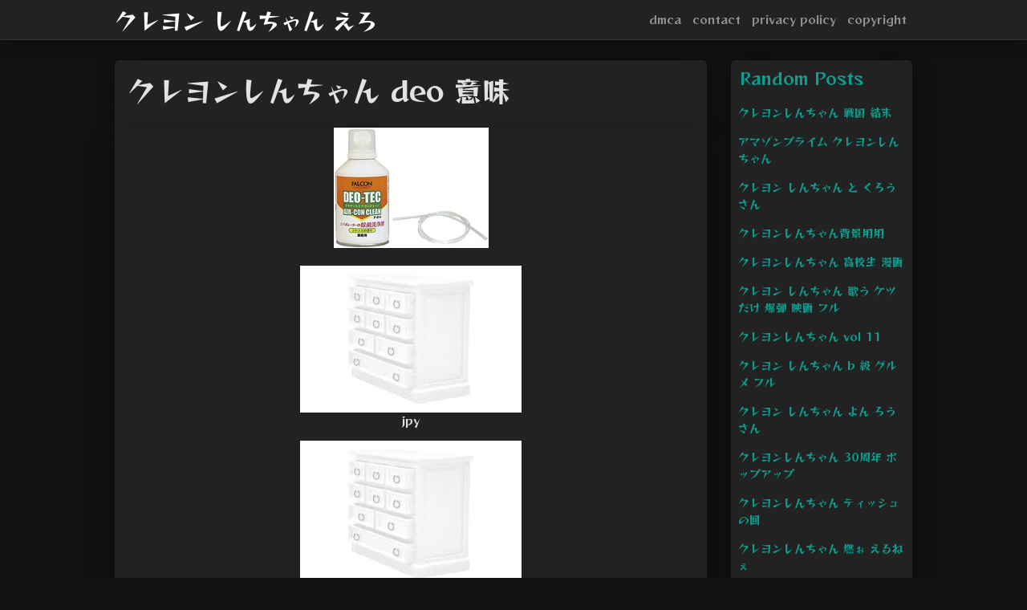

--- FILE ---
content_type: text/html;charset=UTF-8
request_url: https://kureyon-shin-chan-ero.netlify.app/%E3%82%AF%E3%83%AC%E3%83%A8%E3%83%B3%E3%81%97%E3%82%93%E3%81%A1%E3%82%83%E3%82%93-deo-%E6%84%8F%E5%91%B3.html
body_size: 10902
content:
<!DOCTYPE html><html lang="en"><head>
	<!-- Required meta tags -->
	<meta charset="utf-8">
	<meta name="viewport" content="width=device-width, initial-scale=1, shrink-to-fit=no">
	<!-- Bootstrap CSS -->
	<style type="text/css">svg:not(:root).svg-inline--fa{overflow:visible}.svg-inline--fa{display:inline-block;font-size:inherit;height:1em;overflow:visible;vertical-align:-.125em}.svg-inline--fa.fa-lg{vertical-align:-.225em}.svg-inline--fa.fa-w-1{width:.0625em}.svg-inline--fa.fa-w-2{width:.125em}.svg-inline--fa.fa-w-3{width:.1875em}.svg-inline--fa.fa-w-4{width:.25em}.svg-inline--fa.fa-w-5{width:.3125em}.svg-inline--fa.fa-w-6{width:.375em}.svg-inline--fa.fa-w-7{width:.4375em}.svg-inline--fa.fa-w-8{width:.5em}.svg-inline--fa.fa-w-9{width:.5625em}.svg-inline--fa.fa-w-10{width:.625em}.svg-inline--fa.fa-w-11{width:.6875em}.svg-inline--fa.fa-w-12{width:.75em}.svg-inline--fa.fa-w-13{width:.8125em}.svg-inline--fa.fa-w-14{width:.875em}.svg-inline--fa.fa-w-15{width:.9375em}.svg-inline--fa.fa-w-16{width:1em}.svg-inline--fa.fa-w-17{width:1.0625em}.svg-inline--fa.fa-w-18{width:1.125em}.svg-inline--fa.fa-w-19{width:1.1875em}.svg-inline--fa.fa-w-20{width:1.25em}.svg-inline--fa.fa-pull-left{margin-right:.3em;width:auto}.svg-inline--fa.fa-pull-right{margin-left:.3em;width:auto}.svg-inline--fa.fa-border{height:1.5em}.svg-inline--fa.fa-li{width:2em}.svg-inline--fa.fa-fw{width:1.25em}.fa-layers svg.svg-inline--fa{bottom:0;left:0;margin:auto;position:absolute;right:0;top:0}.fa-layers{display:inline-block;height:1em;position:relative;text-align:center;vertical-align:-.125em;width:1em}.fa-layers svg.svg-inline--fa{-webkit-transform-origin:center center;transform-origin:center center}.fa-layers-counter,.fa-layers-text{display:inline-block;position:absolute;text-align:center}.fa-layers-text{left:50%;top:50%;-webkit-transform:translate(-50%,-50%);transform:translate(-50%,-50%);-webkit-transform-origin:center center;transform-origin:center center}.fa-layers-counter{background-color:#ff253a;border-radius:1em;-webkit-box-sizing:border-box;box-sizing:border-box;color:#fff;height:1.5em;line-height:1;max-width:5em;min-width:1.5em;overflow:hidden;padding:.25em;right:0;text-overflow:ellipsis;top:0;-webkit-transform:scale(.25);transform:scale(.25);-webkit-transform-origin:top right;transform-origin:top right}.fa-layers-bottom-right{bottom:0;right:0;top:auto;-webkit-transform:scale(.25);transform:scale(.25);-webkit-transform-origin:bottom right;transform-origin:bottom right}.fa-layers-bottom-left{bottom:0;left:0;right:auto;top:auto;-webkit-transform:scale(.25);transform:scale(.25);-webkit-transform-origin:bottom left;transform-origin:bottom left}.fa-layers-top-right{right:0;top:0;-webkit-transform:scale(.25);transform:scale(.25);-webkit-transform-origin:top right;transform-origin:top right}.fa-layers-top-left{left:0;right:auto;top:0;-webkit-transform:scale(.25);transform:scale(.25);-webkit-transform-origin:top left;transform-origin:top left}.fa-lg{font-size:1.3333333333em;line-height:.75em;vertical-align:-.0667em}.fa-xs{font-size:.75em}.fa-sm{font-size:.875em}.fa-1x{font-size:1em}.fa-2x{font-size:2em}.fa-3x{font-size:3em}.fa-4x{font-size:4em}.fa-5x{font-size:5em}.fa-6x{font-size:6em}.fa-7x{font-size:7em}.fa-8x{font-size:8em}.fa-9x{font-size:9em}.fa-10x{font-size:10em}.fa-fw{text-align:center;width:1.25em}.fa-ul{list-style-type:none;margin-left:2.5em;padding-left:0}.fa-ul>li{position:relative}.fa-li{left:-2em;position:absolute;text-align:center;width:2em;line-height:inherit}.fa-border{border:solid .08em #eee;border-radius:.1em;padding:.2em .25em .15em}.fa-pull-left{float:left}.fa-pull-right{float:right}.fa.fa-pull-left,.fab.fa-pull-left,.fal.fa-pull-left,.far.fa-pull-left,.fas.fa-pull-left{margin-right:.3em}.fa.fa-pull-right,.fab.fa-pull-right,.fal.fa-pull-right,.far.fa-pull-right,.fas.fa-pull-right{margin-left:.3em}.fa-spin{-webkit-animation:fa-spin 2s infinite linear;animation:fa-spin 2s infinite linear}.fa-pulse{-webkit-animation:fa-spin 1s infinite steps(8);animation:fa-spin 1s infinite steps(8)}@-webkit-keyframes fa-spin{0%{-webkit-transform:rotate(0);transform:rotate(0)}100%{-webkit-transform:rotate(360deg);transform:rotate(360deg)}}@keyframes fa-spin{0%{-webkit-transform:rotate(0);transform:rotate(0)}100%{-webkit-transform:rotate(360deg);transform:rotate(360deg)}}.fa-rotate-90{-webkit-transform:rotate(90deg);transform:rotate(90deg)}.fa-rotate-180{-webkit-transform:rotate(180deg);transform:rotate(180deg)}.fa-rotate-270{-webkit-transform:rotate(270deg);transform:rotate(270deg)}.fa-flip-horizontal{-webkit-transform:scale(-1,1);transform:scale(-1,1)}.fa-flip-vertical{-webkit-transform:scale(1,-1);transform:scale(1,-1)}.fa-flip-both,.fa-flip-horizontal.fa-flip-vertical{-webkit-transform:scale(-1,-1);transform:scale(-1,-1)}:root .fa-flip-both,:root .fa-flip-horizontal,:root .fa-flip-vertical,:root .fa-rotate-180,:root .fa-rotate-270,:root .fa-rotate-90{-webkit-filter:none;filter:none}.fa-stack{display:inline-block;height:2em;position:relative;width:2.5em}.fa-stack-1x,.fa-stack-2x{bottom:0;left:0;margin:auto;position:absolute;right:0;top:0}.svg-inline--fa.fa-stack-1x{height:1em;width:1.25em}.svg-inline--fa.fa-stack-2x{height:2em;width:2.5em}.fa-inverse{color:#fff}.sr-only{border:0;clip:rect(0,0,0,0);height:1px;margin:-1px;overflow:hidden;padding:0;position:absolute;width:1px}.sr-only-focusable:active,.sr-only-focusable:focus{clip:auto;height:auto;margin:0;overflow:visible;position:static;width:auto}.svg-inline--fa .fa-primary{fill:var(--fa-primary-color,currentColor);opacity:1;opacity:var(--fa-primary-opacity,1)}.svg-inline--fa .fa-secondary{fill:var(--fa-secondary-color,currentColor);opacity:.4;opacity:var(--fa-secondary-opacity,.4)}.svg-inline--fa.fa-swap-opacity .fa-primary{opacity:.4;opacity:var(--fa-secondary-opacity,.4)}.svg-inline--fa.fa-swap-opacity .fa-secondary{opacity:1;opacity:var(--fa-primary-opacity,1)}.svg-inline--fa mask .fa-primary,.svg-inline--fa mask .fa-secondary{fill:#000}.fad.fa-inverse{color:#fff}</style><link rel="stylesheet" href="https://stackpath.bootstrapcdn.com/bootstrap/4.1.3/css/bootstrap.min.css" integrity="sha384-MCw98/SFnGE8fJT3GXwEOngsV7Zt27NXFoaoApmYm81iuXoPkFOJwJ8ERdknLPMO" crossorigin="anonymous">
	<link rel="stylesheet" href="https://cdnjs.cloudflare.com/ajax/libs/twitter-bootstrap/4.4.1/css/bootstrap.min.css" integrity="sha256-L/W5Wfqfa0sdBNIKN9cG6QA5F2qx4qICmU2VgLruv9Y=" crossorigin="anonymous">
	<link rel="stylesheet" href="https://cdnjs.cloudflare.com/ajax/libs/lightbox2/2.11.1/css/lightbox.min.css" integrity="sha256-tBxlolRHP9uMsEFKVk+hk//ekOlXOixLKvye5W2WR5c=" crossorigin="anonymous">
	<link href="https://fonts.googleapis.com/css?family=Reggae+One" rel="stylesheet">

	<style type="text/css">
.posts-image h2 a,body,html{color:#e1e2e3}.posts-gallery,.posts-image,.posts-picture{display:block}.posts-gallery img,.posts-image img{object-fit:cover;object-position:center}body,html{font-family: 'Reggae One', cursive;font-size:14px;font-weight:400;background:#111}img{max-width:100%}.container{max-width:1024px}.navbar{margin-bottom:25px;border-bottom:1px solid #333;background:#222!important;-webkit-box-shadow:0 0 25px -8px rgba(0,0,0,.75);-moz-box-shadow:0 0 25px -8px rgba(0,0,0,.75);box-shadow:0 0 25px -8px rgba(0,0,0,.75)}.posts-image-content,.widget{-webkit-box-shadow:0 0 25px -8px rgba(0,0,0,.75);-moz-box-shadow:0 0 25px -8px rgba(0,0,0,.75)}.navbar .navbar-brand{margin:0 20px 0 0;font-size:28px;padding:0;line-height:24px}.row.content,.row.footer,.row.header{widthx:auto;max-widthx:100%}.row.footer{padding:30px 0;background:0 0;border-color:#222}.content .col-sm-12{padding:0}.content .col-md-9s{margin-right:-25px}.posts-image{width:50%;float:left}.posts-image-content{width:auto;margin:0 15px 35px 0;position:relative;background:#222;border:1px solid #222;box-shadow:0 0 25px -8px rgba(0,0,0,.75);-webkit-border-radius:5px;-moz-border-radius:5px;border-radius:5px}.posts-image img{width:100%;height:250px;margin-bottom:5px;-webkit-transition:.6s opacity;transition:.6s opacity;-webkit-border-radius:5px 5px 0 0;-moz-border-radius:5px 5px 0 0;border-radius:5px 5px 0 0}.posts-image:hover img{opacity:.8}.posts-image:hovers h2{background:rgba(0,0,0,.7)}.posts-image h2{z-index:2;font-size:20px;padding:5px 10px;text-align:left;-webkit-transition:.6s opacity;transition:.6s background}.posts-picture,.posts-picture img{text-align:center}.posts-image-single .posts-image-content,.posts-image-single:nth-child(5n) .posts-image-content{margin:0 15px 15px 0!important}.posts-images{clear:both}.widget{border:1px solid #222;background:#222;box-shadow:0 0 25px -8px rgba(0,0,0,.75);-webkit-border-radius:5px;-moz-border-radius:5px;border-radius:5px;margin-bottom:20px}.list-group{border:none}.list-group li{padding:0;border:none;background:0 0}.list-group li a{display:block;padding:8px}h3.widget-title{font-size:20px;padding:10px 10px 5px;color:#0d9e90}a{color:#0d9e90;text-decoration:none}.footer{margin-top:21px;padding-top:13px;border-top:1px solid #eee}.posts-single,.posts-singles{border:1px solid #222;background:#222}.footer a{margin:0 15px}.navi{margin:13px 0}.navi a{margin:5px 2px;font-size:95%}.posts-single{padding:15px;-webkit-box-shadow:0 0 25px -8px rgba(0,0,0,.75);-moz-box-shadow:0 0 25px -8px rgba(0,0,0,.75);box-shadow:0 0 25px -8px rgba(0,0,0,.75);-webkit-border-radius:5px 5px 0 0;-moz-border-radius:5px 5px 0 0;border-radius:5px 5px 0 0}.posts-singles{margin-top:-10px;border-top:0;padding:0 15px 15px;-webkit-box-shadow:0 8px 31px -9px rgba(0,0,0,.75);-moz-box-shadow:0 8px 31px -9px rgba(0,0,0,.75);box-shadow:0 8px 31px -9px rgba(0,0,0,.75);-webkit-border-radius:0 0 5px 5px;-moz-border-radius:0 0 5px 5px;border-radius:0 0 5px 5px}.posts-gallery{width:20%;float:left}.posts-gallery-content{border:1px solid #222;width:auto;max-width:100%}.posts-gallery img{width:100%;height:110px}@media  only screen and (min-width:0px) and (max-width:991px){.container{width:auto;max-width:100%}.navbar{padding:5px 0}.navbar .container{width:100%;margin:0 15px}}@media  only screen and (min-width:0px) and (max-width:767px){.content .col-md-3{padding:15px}}@media  only screen and (min-width:481px) and (max-width:640px){.posts-gallery{width:33.3%}}@media  only screen and (min-width:0px) and (max-width:480px){.posts-image{width:100%}.posts-image .posts-image-content{margin-right:0}.posts-gallery{width:50%}}
	</style>
	<title>クレヨンしんちゃん deo 意味</title>
	</head>
<body>
	<main id="main">
		<nav class="navbar navbar-expand-lg navbar-dark bg-light ">
			<div class="container">
		  <a href="/" class="navbar-brand">クレヨン しんちゃん えろ</a>
		  <button class="navbar-toggler" type="button" data-toggle="collapse" data-target="#navbarSupportedContent" aria-controls="navbarSupportedContent" aria-expanded="false" aria-label="Toggle navigation">
			<span class="navbar-toggler-icon"></span>
		  </button>
		  <div class="collapse navbar-collapse" id="navbarSupportedContent">
			<ul class="navbar-nav ml-auto">				
								<li class="nav-item"><a class="nav-link" href="/p/dmca">dmca</a></li>
								<li class="nav-item"><a class="nav-link" href="/p/contact">contact</a></li>
								<li class="nav-item"><a class="nav-link" href="/p/privacy-policy">privacy policy</a></li>
								<li class="nav-item"><a class="nav-link" href="/p/copyright">copyright</a></li>
				 
			</ul> 
			</div>
		  </div>
		</nav>
		<div class="container">  
			<div class="row content">
				<div class="col-md-9"> 
					<div class="col-sm-12">
						
						<div class="posts-single">
	<h1>クレヨンしんちゃん deo 意味</h1>

		
	<div class="navi text-left">
			</div>

						<center><!--ads/artikel.txt--></center>
<center><!--ads/feed.txt--></center>

<div id="container-e04811c36e1795ebce8913c392daa0e2"></div>
					</div> 
					<div class="col-sm-12">					
							<div class="posts-singles">		
		<div class="posts-content"> 
			<div class="text-left">
				<h3></h3>
				<center> </center>
				<p class="text-center"><img src="https://shop.r10s.jp/japanautoparts/cabinet/img63721386.jpg" style="margin-bottom: 8px;"></p>
				<center><!--ads/300x250.txt--></center>

							</div> 
		</div> 
			
												<div class="posts-picture"> 
						<a href="https://shop.r10s.jp/japanautoparts/cabinet/img63721386.jpg" data-lightbox="roadtrip" data-title="jpy">
							<img class="img-fluid" src="https://encrypted-tbn0.gstatic.com/images?q=tbn:ANd9GcQh_l3eQ5xwiPy07kGEXjmjgmBKBRB7H2mRxCGhv1tFWg5c_mWT" alt="jpy" onerror="this.onerror=null;this.src='https://encrypted-tbn0.gstatic.com/images?q=tbn:ANd9GcQh_l3eQ5xwiPy07kGEXjmjgmBKBRB7H2mRxCGhv1tFWg5c_mWT';"></a>
						<p class="text-center">jpy</p> 
					</div>
									<div class="posts-picture"> 
						<a href="https://img.my-best.com/press_component/item_part_images/ea742cc1435fe18cbc1a73c5fb7e45f3.jpg?ixlib=rails-4.2.0&amp;q=70&amp;lossless=0&amp;w=750&amp;h=750&amp;fit=clip&amp;s=96ac794eb5355b3035fec0df17e2e741" data-lightbox="roadtrip" data-title="クレヨンしんちゃんの映画おすすめ人気ランキング20選 2021年最新版 mybest">
							<img class="img-fluid" src="https://encrypted-tbn0.gstatic.com/images?q=tbn:ANd9GcQh_l3eQ5xwiPy07kGEXjmjgmBKBRB7H2mRxCGhv1tFWg5c_mWT" alt="クレヨンしんちゃんの映画おすすめ人気ランキング20選 2021年最新版 mybest" onerror="this.onerror=null;this.src='https://encrypted-tbn0.gstatic.com/images?q=tbn:ANd9GcQh_l3eQ5xwiPy07kGEXjmjgmBKBRB7H2mRxCGhv1tFWg5c_mWT';"></a>
						<p class="text-center">クレヨンしんちゃんの映画おすすめ人気ランキング20選 2021年最新版 mybest</p> 
					</div>
									<div class="posts-picture"> 
						<a href="http://likiroku.com/wp-content/uploads/2019/05/2019-5-8-otona-teikoku-22-1024x576.png" data-lightbox="roadtrip" data-title="likiroku">
							<img class="img-fluid" src="https://encrypted-tbn0.gstatic.com/images?q=tbn:ANd9GcQh_l3eQ5xwiPy07kGEXjmjgmBKBRB7H2mRxCGhv1tFWg5c_mWT" alt="likiroku" onerror="this.onerror=null;this.src='https://encrypted-tbn0.gstatic.com/images?q=tbn:ANd9GcQh_l3eQ5xwiPy07kGEXjmjgmBKBRB7H2mRxCGhv1tFWg5c_mWT';"></a>
						<p class="text-center">likiroku</p> 
					</div>
									<div class="posts-picture"> 
						<a href="https://img.my-best.com/press_component/item_part_images/f1a7effd472412adccd7da8561e043bf.jpg?ixlib=rails-4.2.0&amp;q=70&amp;lossless=0&amp;w=750&amp;h=750&amp;fit=clip&amp;s=320a3b3722a1e06fab1caaee04381bd5" data-lightbox="roadtrip" data-title="クレヨンしんちゃんの映画おすすめ人気ランキング20選 2021年最新版 mybest">
							<img class="img-fluid" src="https://encrypted-tbn0.gstatic.com/images?q=tbn:ANd9GcQh_l3eQ5xwiPy07kGEXjmjgmBKBRB7H2mRxCGhv1tFWg5c_mWT" alt="クレヨンしんちゃんの映画おすすめ人気ランキング20選 2021年最新版 mybest" onerror="this.onerror=null;this.src='https://encrypted-tbn0.gstatic.com/images?q=tbn:ANd9GcQh_l3eQ5xwiPy07kGEXjmjgmBKBRB7H2mRxCGhv1tFWg5c_mWT';"></a>
						<p class="text-center">クレヨンしんちゃんの映画おすすめ人気ランキング20選 2021年最新版 mybest</p> 
					</div>
									<div class="posts-picture"> 
						<a href="https://nicovideo.cdn.nimg.jp/thumbnails/12854109/12854109" data-lightbox="roadtrip" data-title="ユルユルでde o とは ユルユルデデオとは 単語記事 ニコニコ大百科">
							<img class="img-fluid" src="https://nicovideo.cdn.nimg.jp/thumbnails/12854109/12854109" alt="ユルユルでde o とは ユルユルデデオとは 単語記事 ニコニコ大百科" onerror="this.onerror=null;this.src='https://encrypted-tbn0.gstatic.com/images?q=tbn:ANd9GcQh_l3eQ5xwiPy07kGEXjmjgmBKBRB7H2mRxCGhv1tFWg5c_mWT';"></a>
						<p class="text-center">ユルユルでde o とは ユルユルデデオとは 単語記事 ニコニコ大百科</p> 
					</div>
									<div class="posts-picture"> 
						<a href="https://i.ytimg.com/vi/oE9Tj7hW8dM/mqdefault.jpg" data-lightbox="roadtrip" data-title="wikiwiki jp">
							<img class="img-fluid" src="https://encrypted-tbn0.gstatic.com/images?q=tbn:ANd9GcQh_l3eQ5xwiPy07kGEXjmjgmBKBRB7H2mRxCGhv1tFWg5c_mWT" alt="wikiwiki jp" onerror="this.onerror=null;this.src='https://encrypted-tbn0.gstatic.com/images?q=tbn:ANd9GcQh_l3eQ5xwiPy07kGEXjmjgmBKBRB7H2mRxCGhv1tFWg5c_mWT';"></a>
						<p class="text-center">wikiwiki jp</p> 
					</div>
									<div class="posts-picture"> 
						<a href="/search?q=%E3%82%AF%E3%83%AC%E3%83%A8%E3%83%B3%E3%81%97%E3%82%93%E3%81%A1%E3%82%83%E3%82%93%E9%9F%93%E5%9B%BD%E5%8F%AF%E6%84%9B%E3%81%84&amp;tbm=isch" data-lightbox="roadtrip" data-title="クレヨンしんちゃん じゃ">
							<img class="img-fluid" src="https://encrypted-tbn0.gstatic.com/images?q=tbn:ANd9GcQh_l3eQ5xwiPy07kGEXjmjgmBKBRB7H2mRxCGhv1tFWg5c_mWT" alt="クレヨンしんちゃん じゃ" onerror="this.onerror=null;this.src='https://encrypted-tbn0.gstatic.com/images?q=tbn:ANd9GcQh_l3eQ5xwiPy07kGEXjmjgmBKBRB7H2mRxCGhv1tFWg5c_mWT';"></a>
						<p class="text-center">クレヨンしんちゃん じゃ</p> 
					</div>
									<div class="posts-picture"> 
						<a href="https://wing-auctions.c.yimg.jp/sim?furl=auctions.c.yimg.jp/images.auctions.yahoo.co.jp/image/dr000/auc0201/users/228a99f8730eed41c360d0e9028a6d0992eb205c/i-img800x564-1610647643fjsqmj442373.jpg&amp;dc=1&amp;sr.fs=20000" data-lightbox="roadtrip" data-title="ヤフオク riverwillさんの出品リスト">
							<img class="img-fluid" src="https://encrypted-tbn0.gstatic.com/images?q=tbn:ANd9GcQh_l3eQ5xwiPy07kGEXjmjgmBKBRB7H2mRxCGhv1tFWg5c_mWT" alt="ヤフオク riverwillさんの出品リスト" onerror="this.onerror=null;this.src='https://encrypted-tbn0.gstatic.com/images?q=tbn:ANd9GcQh_l3eQ5xwiPy07kGEXjmjgmBKBRB7H2mRxCGhv1tFWg5c_mWT';"></a>
						<p class="text-center">ヤフオク riverwillさんの出品リスト</p> 
					</div>
									<div class="posts-picture"> 
						<a href="https://i0.wp.com/chiebukuromatome.net/wp-content/uploads/2019/04/20190425_230717.jpg?fit=352%2C324&amp;ssl=1" data-lightbox="roadtrip" data-title="クレヨンしんちゃんのクレヨンってどういう意味ですか 都市伝説回答があまりにも切なすぎる 知恵袋まとめちゃんねる">
							<img class="img-fluid" src="https://encrypted-tbn0.gstatic.com/images?q=tbn:ANd9GcQh_l3eQ5xwiPy07kGEXjmjgmBKBRB7H2mRxCGhv1tFWg5c_mWT" alt="クレヨンしんちゃんのクレヨンってどういう意味ですか 都市伝説回答があまりにも切なすぎる 知恵袋まとめちゃんねる" onerror="this.onerror=null;this.src='https://encrypted-tbn0.gstatic.com/images?q=tbn:ANd9GcQh_l3eQ5xwiPy07kGEXjmjgmBKBRB7H2mRxCGhv1tFWg5c_mWT';"></a>
						<p class="text-center">クレヨンしんちゃんのクレヨンってどういう意味ですか 都市伝説回答があまりにも切なすぎる 知恵袋まとめちゃんねる</p> 
					</div>
									<div class="posts-picture"> 
						<a href="https://blog-imgs-54-origin.fc2.com/s/a/m/samplinglove/7haku8ka.jpg" data-lightbox="roadtrip" data-title="sampling loveのblog 2012年06月">
							<img class="img-fluid" src="https://encrypted-tbn0.gstatic.com/images?q=tbn:ANd9GcQh_l3eQ5xwiPy07kGEXjmjgmBKBRB7H2mRxCGhv1tFWg5c_mWT" alt="sampling loveのblog 2012年06月" onerror="this.onerror=null;this.src='https://encrypted-tbn0.gstatic.com/images?q=tbn:ANd9GcQh_l3eQ5xwiPy07kGEXjmjgmBKBRB7H2mRxCGhv1tFWg5c_mWT';"></a>
						<p class="text-center">sampling loveのblog 2012年06月</p> 
					</div>
									<div class="posts-picture"> 
						<a href="http://cdn-ak.f.st-hatena.com/images/fotolife/y/ykykmdmd/20150625/20150625011712.jpg" data-lightbox="roadtrip" data-title="あゝワタシ はてなブログ">
							<img class="img-fluid" src="https://encrypted-tbn0.gstatic.com/images?q=tbn:ANd9GcQh_l3eQ5xwiPy07kGEXjmjgmBKBRB7H2mRxCGhv1tFWg5c_mWT" alt="あゝワタシ はてなブログ" onerror="this.onerror=null;this.src='https://encrypted-tbn0.gstatic.com/images?q=tbn:ANd9GcQh_l3eQ5xwiPy07kGEXjmjgmBKBRB7H2mRxCGhv1tFWg5c_mWT';"></a>
						<p class="text-center">あゝワタシ はてなブログ</p> 
					</div>
									<div class="posts-picture"> 
						<a href="https://shop.r10s.jp/sweetwateramericanmart/cabinet/04272177/littletree/17193.jpg" data-lightbox="roadtrip" data-title="廃番決定 在庫なくなり次第販売終了 リトル ツリー little tree ケーブル ニット 17193 sweetwater american mart">
							<img class="img-fluid" src="https://encrypted-tbn0.gstatic.com/images?q=tbn:ANd9GcQh_l3eQ5xwiPy07kGEXjmjgmBKBRB7H2mRxCGhv1tFWg5c_mWT" alt="廃番決定 在庫なくなり次第販売終了 リトル ツリー little tree ケーブル ニット 17193 sweetwater american mart" onerror="this.onerror=null;this.src='https://encrypted-tbn0.gstatic.com/images?q=tbn:ANd9GcQh_l3eQ5xwiPy07kGEXjmjgmBKBRB7H2mRxCGhv1tFWg5c_mWT';"></a>
						<p class="text-center">廃番決定 在庫なくなり次第販売終了 リトル ツリー little tree ケーブル ニット 17193 sweetwater american mart</p> 
					</div>
									<div class="posts-picture"> 
						<a href="https://omocoro.jp/assets/uploads/15313881655rk49-710x534.png" data-lightbox="roadtrip" data-title="クレヨンしんちゃんの お のプレゼン オモコロ">
							<img class="img-fluid" src="https://encrypted-tbn0.gstatic.com/images?q=tbn:ANd9GcQh_l3eQ5xwiPy07kGEXjmjgmBKBRB7H2mRxCGhv1tFWg5c_mWT" alt="クレヨンしんちゃんの お のプレゼン オモコロ" onerror="this.onerror=null;this.src='https://encrypted-tbn0.gstatic.com/images?q=tbn:ANd9GcQh_l3eQ5xwiPy07kGEXjmjgmBKBRB7H2mRxCGhv1tFWg5c_mWT';"></a>
						<p class="text-center">クレヨンしんちゃんの お のプレゼン オモコロ</p> 
					</div>
									<div class="posts-picture"> 
						<a href="aw2UCWwfS-TZ_M" data-lightbox="roadtrip" data-title="">
							<img class="img-fluid" src="https://encrypted-tbn0.gstatic.com/images?q=tbn:ANd9GcQh_l3eQ5xwiPy07kGEXjmjgmBKBRB7H2mRxCGhv1tFWg5c_mWT" alt="" onerror="this.onerror=null;this.src='https://encrypted-tbn0.gstatic.com/images?q=tbn:ANd9GcQh_l3eQ5xwiPy07kGEXjmjgmBKBRB7H2mRxCGhv1tFWg5c_mWT';"></a>
						<p class="text-center"></p> 
					</div>
									<div class="posts-picture"> 
						<a href="/search?q=%E3%82%AF%E3%83%AC%E3%83%A8%E3%83%B3%E3%81%97%E3%82%93%E3%81%A1%E3%82%83%E3%82%93+%E3%82%A2%E3%82%A4%E3%82%AD%E3%83%A3%E3%83%83%E3%83%81&amp;tbm=isch" data-lightbox="roadtrip" data-title="クレヨンしんちゃん 韓国 壁紙">
							<img class="img-fluid" src="https://encrypted-tbn0.gstatic.com/images?q=tbn:ANd9GcQh_l3eQ5xwiPy07kGEXjmjgmBKBRB7H2mRxCGhv1tFWg5c_mWT" alt="クレヨンしんちゃん 韓国 壁紙" onerror="this.onerror=null;this.src='https://encrypted-tbn0.gstatic.com/images?q=tbn:ANd9GcQh_l3eQ5xwiPy07kGEXjmjgmBKBRB7H2mRxCGhv1tFWg5c_mWT';"></a>
						<p class="text-center">クレヨンしんちゃん 韓国 壁紙</p> 
					</div>
									<div class="posts-picture"> 
						<a href="https://nicovideo.cdn.nimg.jp/thumbnails/35790967/35790967.61891186.L" data-lightbox="roadtrip" data-title="クレヨンしんちゃん むさえちゃんシーン集part4">
							<img class="img-fluid" src="https://encrypted-tbn0.gstatic.com/images?q=tbn:ANd9GcQh_l3eQ5xwiPy07kGEXjmjgmBKBRB7H2mRxCGhv1tFWg5c_mWT" alt="クレヨンしんちゃん むさえちゃんシーン集part4" onerror="this.onerror=null;this.src='https://encrypted-tbn0.gstatic.com/images?q=tbn:ANd9GcQh_l3eQ5xwiPy07kGEXjmjgmBKBRB7H2mRxCGhv1tFWg5c_mWT';"></a>
						<p class="text-center">クレヨンしんちゃん むさえちゃんシーン集part4</p> 
					</div>
									<div class="posts-picture"> 
						<a href="https://moviewalker.jp/api/resizeimage/news/article/178293/1055916?w=615" data-lightbox="roadtrip" data-title="最高のコレクション しんちゃん 映画 主題歌 f6 カラ 松">
							<img class="img-fluid" src="https://encrypted-tbn0.gstatic.com/images?q=tbn:ANd9GcQh_l3eQ5xwiPy07kGEXjmjgmBKBRB7H2mRxCGhv1tFWg5c_mWT" alt="最高のコレクション しんちゃん 映画 主題歌 f6 カラ 松" onerror="this.onerror=null;this.src='https://encrypted-tbn0.gstatic.com/images?q=tbn:ANd9GcQh_l3eQ5xwiPy07kGEXjmjgmBKBRB7H2mRxCGhv1tFWg5c_mWT';"></a>
						<p class="text-center">最高のコレクション しんちゃん 映画 主題歌 f6 カラ 松</p> 
					</div>
									<div class="posts-picture"> 
						<a href="https://nicovideo.cdn.nimg.jp/thumbnails/24449995/24449995" data-lightbox="roadtrip" data-title="ユルユルでde o とは ユルユルデデオとは 単語記事 ニコニコ大百科">
							<img class="img-fluid" src="https://nicovideo.cdn.nimg.jp/thumbnails/24449995/24449995" alt="ユルユルでde o とは ユルユルデデオとは 単語記事 ニコニコ大百科" onerror="this.onerror=null;this.src='https://encrypted-tbn0.gstatic.com/images?q=tbn:ANd9GcQh_l3eQ5xwiPy07kGEXjmjgmBKBRB7H2mRxCGhv1tFWg5c_mWT';"></a>
						<p class="text-center">ユルユルでde o とは ユルユルデデオとは 単語記事 ニコニコ大百科</p> 
					</div>
									<div class="posts-picture"> 
						<a href="https://i.ytimg.com/vi/HtY3R9oL6OM/maxresdefault.jpg" data-lightbox="roadtrip" data-title="wikiwiki jp">
							<img class="img-fluid" src="https://encrypted-tbn0.gstatic.com/images?q=tbn:ANd9GcQh_l3eQ5xwiPy07kGEXjmjgmBKBRB7H2mRxCGhv1tFWg5c_mWT" alt="wikiwiki jp" onerror="this.onerror=null;this.src='https://encrypted-tbn0.gstatic.com/images?q=tbn:ANd9GcQh_l3eQ5xwiPy07kGEXjmjgmBKBRB7H2mRxCGhv1tFWg5c_mWT';"></a>
						<p class="text-center">wikiwiki jp</p> 
					</div>
									<div class="posts-picture"> 
						<a href="http://zatugaku1128.com/wp-content/uploads/2016/10/%E5%88%9D%E6%9C%9F%E3%83%97%E3%83%AD%E3%83%83%E3%83%88.jpg" data-lightbox="roadtrip" data-title="歴史 由来 意味の雑学">
							<img class="img-fluid" src="https://encrypted-tbn0.gstatic.com/images?q=tbn:ANd9GcQh_l3eQ5xwiPy07kGEXjmjgmBKBRB7H2mRxCGhv1tFWg5c_mWT" alt="歴史 由来 意味の雑学" onerror="this.onerror=null;this.src='https://encrypted-tbn0.gstatic.com/images?q=tbn:ANd9GcQh_l3eQ5xwiPy07kGEXjmjgmBKBRB7H2mRxCGhv1tFWg5c_mWT';"></a>
						<p class="text-center">歴史 由来 意味の雑学</p> 
					</div>
									<div class="posts-picture"> 
						<a href="https://tshop.r10s.jp/sweetwateramericanmart/cabinet/04272177/littletree/10249-1.jpg?downsize=500:*" data-lightbox="roadtrip" data-title="リトル ツリー little tree レインシャイン 10249 sweetwater american mart">
							<img class="img-fluid" src="https://encrypted-tbn0.gstatic.com/images?q=tbn:ANd9GcQh_l3eQ5xwiPy07kGEXjmjgmBKBRB7H2mRxCGhv1tFWg5c_mWT" alt="リトル ツリー little tree レインシャイン 10249 sweetwater american mart" onerror="this.onerror=null;this.src='https://encrypted-tbn0.gstatic.com/images?q=tbn:ANd9GcQh_l3eQ5xwiPy07kGEXjmjgmBKBRB7H2mRxCGhv1tFWg5c_mWT';"></a>
						<p class="text-center">リトル ツリー little tree レインシャイン 10249 sweetwater american mart</p> 
					</div>
									<div class="posts-picture"> 
						<a href="https://livedoor.blogimg.jp/toratugumitwitter/imgs/7/1/7121f36e.png" data-lightbox="roadtrip" data-title="ライブドアブログ livedoor">
							<img class="img-fluid" src="https://encrypted-tbn0.gstatic.com/images?q=tbn:ANd9GcQh_l3eQ5xwiPy07kGEXjmjgmBKBRB7H2mRxCGhv1tFWg5c_mWT" alt="ライブドアブログ livedoor" onerror="this.onerror=null;this.src='https://encrypted-tbn0.gstatic.com/images?q=tbn:ANd9GcQh_l3eQ5xwiPy07kGEXjmjgmBKBRB7H2mRxCGhv1tFWg5c_mWT';"></a>
						<p class="text-center">ライブドアブログ livedoor</p> 
					</div>
									<div class="posts-picture"> 
						<a href="VB8ECLI6LhjNNM" data-lightbox="roadtrip" data-title="mt3tiz uge32hm">
							<img class="img-fluid" src="https://encrypted-tbn0.gstatic.com/images?q=tbn:ANd9GcQh_l3eQ5xwiPy07kGEXjmjgmBKBRB7H2mRxCGhv1tFWg5c_mWT" alt="mt3tiz uge32hm" onerror="this.onerror=null;this.src='https://encrypted-tbn0.gstatic.com/images?q=tbn:ANd9GcQh_l3eQ5xwiPy07kGEXjmjgmBKBRB7H2mRxCGhv1tFWg5c_mWT';"></a>
						<p class="text-center">mt3tiz uge32hm</p> 
					</div>
									<div class="posts-picture"> 
						<a href="http://zatugaku1128.com/wp-content/uploads/2016/10/%E3%82%AF%E3%83%AC%E3%83%A8%E3%83%B3.jpg" data-lightbox="roadtrip" data-title="歴史 由来 意味の雑学">
							<img class="img-fluid" src="https://encrypted-tbn0.gstatic.com/images?q=tbn:ANd9GcQh_l3eQ5xwiPy07kGEXjmjgmBKBRB7H2mRxCGhv1tFWg5c_mWT" alt="歴史 由来 意味の雑学" onerror="this.onerror=null;this.src='https://encrypted-tbn0.gstatic.com/images?q=tbn:ANd9GcQh_l3eQ5xwiPy07kGEXjmjgmBKBRB7H2mRxCGhv1tFWg5c_mWT';"></a>
						<p class="text-center">歴史 由来 意味の雑学</p> 
					</div>
									<div class="posts-picture"> 
						<a href="https://utaten.com/karaoke/wp-content/uploads/2018/08/591276d8d3061d532cbb1ec47904b926.jpg" data-lightbox="roadtrip" data-title="クレヨンしんちゃんの主題歌を映画 テレビに分けて紹介 コミカルな歌詞や元気が出るメロディーに注目 2021年3月 カラオケutaten">
							<img class="img-fluid" src="https://encrypted-tbn0.gstatic.com/images?q=tbn:ANd9GcQh_l3eQ5xwiPy07kGEXjmjgmBKBRB7H2mRxCGhv1tFWg5c_mWT" alt="クレヨンしんちゃんの主題歌を映画 テレビに分けて紹介 コミカルな歌詞や元気が出るメロディーに注目 2021年3月 カラオケutaten" onerror="this.onerror=null;this.src='https://encrypted-tbn0.gstatic.com/images?q=tbn:ANd9GcQh_l3eQ5xwiPy07kGEXjmjgmBKBRB7H2mRxCGhv1tFWg5c_mWT';"></a>
						<p class="text-center">クレヨンしんちゃんの主題歌を映画 テレビに分けて紹介 コミカルな歌詞や元気が出るメロディーに注目 2021年3月 カラオケutaten</p> 
					</div>
									<div class="posts-picture"> 
						<a href="https://img.cdn.nimg.jp/s/nicovideo/thumbnails/35790967/35790967.61891186.original/r1280x720l?key=80bc0eada7d97d42bf3a14e1c627b32e16a2d4c1b55a83ab5d5cba097cbd0a58" data-lightbox="roadtrip" data-title="クレヨンしんちゃん むさえちゃんシーン集part4">
							<img class="img-fluid" src="https://encrypted-tbn0.gstatic.com/images?q=tbn:ANd9GcQh_l3eQ5xwiPy07kGEXjmjgmBKBRB7H2mRxCGhv1tFWg5c_mWT" alt="クレヨンしんちゃん むさえちゃんシーン集part4" onerror="this.onerror=null;this.src='https://encrypted-tbn0.gstatic.com/images?q=tbn:ANd9GcQh_l3eQ5xwiPy07kGEXjmjgmBKBRB7H2mRxCGhv1tFWg5c_mWT';"></a>
						<p class="text-center">クレヨンしんちゃん むさえちゃんシーン集part4</p> 
					</div>
									<div class="posts-picture"> 
						<a href="https://www.wikihouse.com/taiko/attach/C6F1B0D7C5D9C9BD2FA4D5A4C4A4A62FA5E6A5EBA5E6A5EBA4C744452D4F21_64656F6E2E706E67" data-lightbox="roadtrip" data-title="難易度表 ふつう ユルユルでde o 太鼓の達人 譜面とかwiki">
							<img class="img-fluid" src="https://www.wikihouse.com/taiko/attach/C6F1B0D7C5D9C9BD2FA4D5A4C4A4A62FA5E6A5EBA5E6A5EBA4C744452D4F21_64656F6E2E706E67" alt="難易度表 ふつう ユルユルでde o 太鼓の達人 譜面とかwiki" onerror="this.onerror=null;this.src='https://encrypted-tbn0.gstatic.com/images?q=tbn:ANd9GcQh_l3eQ5xwiPy07kGEXjmjgmBKBRB7H2mRxCGhv1tFWg5c_mWT';"></a>
						<p class="text-center">難易度表 ふつう ユルユルでde o 太鼓の達人 譜面とかwiki</p> 
					</div>
									<div class="posts-picture"> 
						<a href="https://img.my-best.com/press_component/item_part_images/16ce0d42c924786f4fca3d4a50eed5e0.jpg?ixlib=rails-4.2.0&amp;q=70&amp;lossless=0&amp;w=750&amp;h=750&amp;fit=clip&amp;s=7db4b7dae43ede0da2373e70128d8f17" data-lightbox="roadtrip" data-title="クレヨンしんちゃんの映画おすすめ人気ランキング20選 2021年最新版 mybest">
							<img class="img-fluid" src="https://encrypted-tbn0.gstatic.com/images?q=tbn:ANd9GcQh_l3eQ5xwiPy07kGEXjmjgmBKBRB7H2mRxCGhv1tFWg5c_mWT" alt="クレヨンしんちゃんの映画おすすめ人気ランキング20選 2021年最新版 mybest" onerror="this.onerror=null;this.src='https://encrypted-tbn0.gstatic.com/images?q=tbn:ANd9GcQh_l3eQ5xwiPy07kGEXjmjgmBKBRB7H2mRxCGhv1tFWg5c_mWT';"></a>
						<p class="text-center">クレヨンしんちゃんの映画おすすめ人気ランキング20選 2021年最新版 mybest</p> 
					</div>
									<div class="posts-picture"> 
						<a href="https://up.gc-img.net/post_img/2014/06/ILLmKHAjweGyiYJ_FCRt5_218.jpeg" data-lightbox="roadtrip" data-title="クレヨンしんちゃん あるある ガールズちゃんねる girls channel">
							<img class="img-fluid" src="https://encrypted-tbn0.gstatic.com/images?q=tbn:ANd9GcQh_l3eQ5xwiPy07kGEXjmjgmBKBRB7H2mRxCGhv1tFWg5c_mWT" alt="クレヨンしんちゃん あるある ガールズちゃんねる girls channel" onerror="this.onerror=null;this.src='https://encrypted-tbn0.gstatic.com/images?q=tbn:ANd9GcQh_l3eQ5xwiPy07kGEXjmjgmBKBRB7H2mRxCGhv1tFWg5c_mWT';"></a>
						<p class="text-center">クレヨンしんちゃん あるある ガールズちゃんねる girls channel</p> 
					</div>
									<div class="posts-picture"> 
						<a href="https://www.banger.jp/wp-content/uploads/2020/07/d3f9ee810489a19b195ac30b49bac9d1-632x900.jpg" data-lightbox="roadtrip" data-title="アニメ banger">
							<img class="img-fluid" src="https://encrypted-tbn0.gstatic.com/images?q=tbn:ANd9GcQh_l3eQ5xwiPy07kGEXjmjgmBKBRB7H2mRxCGhv1tFWg5c_mWT" alt="アニメ banger" onerror="this.onerror=null;this.src='https://encrypted-tbn0.gstatic.com/images?q=tbn:ANd9GcQh_l3eQ5xwiPy07kGEXjmjgmBKBRB7H2mRxCGhv1tFWg5c_mWT';"></a>
						<p class="text-center">アニメ banger</p> 
					</div>
								<center><!--ads/artikel.txt--></center>
				<center> You May Like <div class="list-group">  
										<li class="list-group-item"><a href="/%E3%82%AF%E3%83%AC%E3%83%A8%E3%83%B3-%E3%81%97%E3%82%93%E3%81%A1%E3%82%83%E3%82%93-%E6%98%A0%E7%94%BB-%E8%A9%95%E4%BE%A1.html">クレヨン しんちゃん 映画 評価</a></li>
							
													<li class="list-group-item"><a href="/%E3%82%AF%E3%83%AC%E3%83%A8%E3%83%B3-%E3%81%97%E3%82%93%E3%81%A1%E3%82%83%E3%82%93-%E6%98%A0%E7%94%BB-%E9%9B%AA%E3%81%A0%E3%82%8B%E3%81%BE.html">クレヨン しんちゃん 映画 雪だるま</a></li>
							
													<li class="list-group-item"><a href="/%E3%82%AF%E3%83%AC%E3%83%A8%E3%83%B3-%E3%81%97%E3%82%93%E3%81%A1%E3%82%83%E3%82%93-%E6%98%A0%E7%94%BB-%E6%B8%8B%E8%B0%B7.html">クレヨン しんちゃん 映画 渋谷</a></li>
							
													<li class="list-group-item"><a href="/%E3%82%AF%E3%83%AC%E3%83%A8%E3%83%B3-%E3%81%97%E3%82%93%E3%81%A1%E3%82%83%E3%82%93-%E6%98%A0%E7%94%BB-%E7%84%A1%E6%96%99-b-%E7%B4%9A-%E3%82%B0%E3%83%AB%E3%83%A1.html">クレヨン しんちゃん 映画 無料 b 級 グルメ</a></li>
							
													<li class="list-group-item"><a href="/%E3%82%AF%E3%83%AC%E3%83%A8%E3%83%B3-%E3%81%97%E3%82%93%E3%81%A1%E3%82%83%E3%82%93-%E6%98%A0%E7%94%BB-%E7%88%86%E7%9D%A1.html">クレヨン しんちゃん 映画 爆睡</a></li>
							
						 </div><!--ads/300x250.txt--> </center> 
					
			
			
												<div class="posts-gallery">
						<div class="posts-gallery-content">
							<a href="https://img.my-best.com/press_component/item_part_images/7ae472e127615cdf78e5733afa4636a8.jpg?ixlib=rails-4.2.0&amp;q=70&amp;lossless=0&amp;w=750&amp;h=750&amp;fit=clip&amp;s=59dd351227f557f7e372380349444a7a" data-lightbox="roadtrip" data-title="クレヨンしんちゃんの映画おすすめ人気ランキング20選 2021年最新版 mybest">
								<img class="img-fluid" src="https://encrypted-tbn0.gstatic.com/images?q=tbn:ANd9GcQh_l3eQ5xwiPy07kGEXjmjgmBKBRB7H2mRxCGhv1tFWg5c_mWT" alt="クレヨンしんちゃんの映画おすすめ人気ランキング20選 2021年最新版 mybest" onerror="this.onerror=null;this.src='https://encrypted-tbn0.gstatic.com/images?q=tbn:ANd9GcQh_l3eQ5xwiPy07kGEXjmjgmBKBRB7H2mRxCGhv1tFWg5c_mWT';"></a>				
					</div>
					</div>
									<div class="posts-gallery">
						<div class="posts-gallery-content">
							<a href="https://m.media-amazon.com/images/S/aplus-media/sota/d25b2345-bd95-4f7f-afe0-52d873b47e14.__CR0,0,300,600_PT0_SX150_V1___.jpg" data-lightbox="roadtrip" data-title="amazon co jp 映画 クレヨンしんちゃん オラの引越し物語 サボテン大襲撃 dvd dvd ブルーレイ 臼井儀人 橋本昌和 うえのきみこ 矢島晶子 ならはしみき 藤原啓治 こおろぎさとみ 真柴摩利 林玉緒 一龍斎貞友">
								<img class="img-fluid" src="https://encrypted-tbn0.gstatic.com/images?q=tbn:ANd9GcQh_l3eQ5xwiPy07kGEXjmjgmBKBRB7H2mRxCGhv1tFWg5c_mWT" alt="amazon co jp 映画 クレヨンしんちゃん オラの引越し物語 サボテン大襲撃 dvd dvd ブルーレイ 臼井儀人 橋本昌和 うえのきみこ 矢島晶子 ならはしみき 藤原啓治 こおろぎさとみ 真柴摩利 林玉緒 一龍斎貞友" onerror="this.onerror=null;this.src='https://encrypted-tbn0.gstatic.com/images?q=tbn:ANd9GcQh_l3eQ5xwiPy07kGEXjmjgmBKBRB7H2mRxCGhv1tFWg5c_mWT';"></a>				
					</div>
					</div>
									<div class="posts-gallery">
						<div class="posts-gallery-content">
							<a href="https://i0.wp.com/chiebukuromatome.net/wp-content/uploads/2019/04/20190410_092808-150x150.jpg?resize=150%2C150" data-lightbox="roadtrip" data-title="クレヨンしんちゃんのクレヨンってどういう意味ですか 都市伝説回答があまりにも切なすぎる 知恵袋まとめちゃんねる">
								<img class="img-fluid" src="https://encrypted-tbn0.gstatic.com/images?q=tbn:ANd9GcQh_l3eQ5xwiPy07kGEXjmjgmBKBRB7H2mRxCGhv1tFWg5c_mWT" alt="クレヨンしんちゃんのクレヨンってどういう意味ですか 都市伝説回答があまりにも切なすぎる 知恵袋まとめちゃんねる" onerror="this.onerror=null;this.src='https://encrypted-tbn0.gstatic.com/images?q=tbn:ANd9GcQh_l3eQ5xwiPy07kGEXjmjgmBKBRB7H2mRxCGhv1tFWg5c_mWT';"></a>				
					</div>
					</div>
									<div class="posts-gallery">
						<div class="posts-gallery-content">
							<a href="https://up.gc-img.net/post_img/2014/06/ILLmKHAjweGyiYJ_GyhC8_483.jpeg" data-lightbox="roadtrip" data-title="クレヨンしんちゃん あるある ガールズちゃんねる girls channel">
								<img class="img-fluid" src="https://encrypted-tbn0.gstatic.com/images?q=tbn:ANd9GcQh_l3eQ5xwiPy07kGEXjmjgmBKBRB7H2mRxCGhv1tFWg5c_mWT" alt="クレヨンしんちゃん あるある ガールズちゃんねる girls channel" onerror="this.onerror=null;this.src='https://encrypted-tbn0.gstatic.com/images?q=tbn:ANd9GcQh_l3eQ5xwiPy07kGEXjmjgmBKBRB7H2mRxCGhv1tFWg5c_mWT';"></a>				
					</div>
					</div>
									<div class="posts-gallery">
						<div class="posts-gallery-content">
							<a href="https://cdn-ak.f.st-hatena.com/images/fotolife/p/planet2019/20210105/20210105011104.png" data-lightbox="roadtrip" data-title="ガーランドとは 一般の人気 最新記事を集めました はてな">
								<img class="img-fluid" src="https://encrypted-tbn0.gstatic.com/images?q=tbn:ANd9GcQh_l3eQ5xwiPy07kGEXjmjgmBKBRB7H2mRxCGhv1tFWg5c_mWT" alt="ガーランドとは 一般の人気 最新記事を集めました はてな" onerror="this.onerror=null;this.src='https://encrypted-tbn0.gstatic.com/images?q=tbn:ANd9GcQh_l3eQ5xwiPy07kGEXjmjgmBKBRB7H2mRxCGhv1tFWg5c_mWT';"></a>				
					</div>
					</div>
									<div class="posts-gallery">
						<div class="posts-gallery-content">
							<a href="http://likiroku.com/wp-content/uploads/2019/05/2019-5-8-otona-teikoku-24-1024x576.png" data-lightbox="roadtrip" data-title="likiroku">
								<img class="img-fluid" src="https://encrypted-tbn0.gstatic.com/images?q=tbn:ANd9GcQh_l3eQ5xwiPy07kGEXjmjgmBKBRB7H2mRxCGhv1tFWg5c_mWT" alt="likiroku" onerror="this.onerror=null;this.src='https://encrypted-tbn0.gstatic.com/images?q=tbn:ANd9GcQh_l3eQ5xwiPy07kGEXjmjgmBKBRB7H2mRxCGhv1tFWg5c_mWT';"></a>				
					</div>
					</div>
									<div class="posts-gallery">
						<div class="posts-gallery-content">
							<a href="https://pbs.twimg.com/media/EvR5-jLUUAAzzHZ.jpg" data-lightbox="roadtrip" data-title="ワニ hotワード">
								<img class="img-fluid" src="https://encrypted-tbn0.gstatic.com/images?q=tbn:ANd9GcQh_l3eQ5xwiPy07kGEXjmjgmBKBRB7H2mRxCGhv1tFWg5c_mWT" alt="ワニ hotワード" onerror="this.onerror=null;this.src='https://encrypted-tbn0.gstatic.com/images?q=tbn:ANd9GcQh_l3eQ5xwiPy07kGEXjmjgmBKBRB7H2mRxCGhv1tFWg5c_mWT';"></a>				
					</div>
					</div>
									<div class="posts-gallery">
						<div class="posts-gallery-content">
							<a href="https://img.my-best.com/press_component/item_part_images/fcf7e56eacd597f4283fcbfd1913e95f.jpg?ixlib=rails-4.2.0&amp;q=70&amp;lossless=0&amp;w=750&amp;h=750&amp;fit=clip&amp;s=dc6181831923886190de6edece1ddd2a" data-lightbox="roadtrip" data-title="クレヨンしんちゃんの映画おすすめ人気ランキング20選 2021年最新版 mybest">
								<img class="img-fluid" src="https://encrypted-tbn0.gstatic.com/images?q=tbn:ANd9GcQh_l3eQ5xwiPy07kGEXjmjgmBKBRB7H2mRxCGhv1tFWg5c_mWT" alt="クレヨンしんちゃんの映画おすすめ人気ランキング20選 2021年最新版 mybest" onerror="this.onerror=null;this.src='https://encrypted-tbn0.gstatic.com/images?q=tbn:ANd9GcQh_l3eQ5xwiPy07kGEXjmjgmBKBRB7H2mRxCGhv1tFWg5c_mWT';"></a>				
					</div>
					</div>
									<div class="posts-gallery">
						<div class="posts-gallery-content">
							<a href="http://zatugaku1128.com/wp-content/uploads/2016/10/%E3%82%AF%E3%83%AC%E3%83%A8%E3%83%B3%E3%81%97%E3%82%93%E3%81%A1%E3%82%83%E3%82%93.jpg" data-lightbox="roadtrip" data-title="歴史 由来 意味の雑学">
								<img class="img-fluid" src="https://encrypted-tbn0.gstatic.com/images?q=tbn:ANd9GcQh_l3eQ5xwiPy07kGEXjmjgmBKBRB7H2mRxCGhv1tFWg5c_mWT" alt="歴史 由来 意味の雑学" onerror="this.onerror=null;this.src='https://encrypted-tbn0.gstatic.com/images?q=tbn:ANd9GcQh_l3eQ5xwiPy07kGEXjmjgmBKBRB7H2mRxCGhv1tFWg5c_mWT';"></a>				
					</div>
					</div>
									<div class="posts-gallery">
						<div class="posts-gallery-content">
							<a href="https://www.wikihouse.com/taiko/attach/C6F1B0D7C5D9C9BD2FA4AAA4CB2FA5E6A5EBA5E6A5EBA4C744452D4F21_A5E6A5EBA5E6A5EB5F322E706E67" data-lightbox="roadtrip" data-title="難易度表 おに ユルユルでde o 太鼓の達人 譜面とかwiki">
								<img class="img-fluid" src="https://www.wikihouse.com/taiko/attach/C6F1B0D7C5D9C9BD2FA4AAA4CB2FA5E6A5EBA5E6A5EBA4C744452D4F21_A5E6A5EBA5E6A5EB5F322E706E67" alt="難易度表 おに ユルユルでde o 太鼓の達人 譜面とかwiki" onerror="this.onerror=null;this.src='https://encrypted-tbn0.gstatic.com/images?q=tbn:ANd9GcQh_l3eQ5xwiPy07kGEXjmjgmBKBRB7H2mRxCGhv1tFWg5c_mWT';"></a>				
					</div>
					</div>
									<div class="posts-gallery">
						<div class="posts-gallery-content">
							<a href="https://moviewalker.jp/api/resizeimage/news/article/178293/1055914?h=500" data-lightbox="roadtrip" data-title="最高のコレクション しんちゃん 映画 主題歌 f6 カラ 松">
								<img class="img-fluid" src="https://encrypted-tbn0.gstatic.com/images?q=tbn:ANd9GcQh_l3eQ5xwiPy07kGEXjmjgmBKBRB7H2mRxCGhv1tFWg5c_mWT" alt="最高のコレクション しんちゃん 映画 主題歌 f6 カラ 松" onerror="this.onerror=null;this.src='https://encrypted-tbn0.gstatic.com/images?q=tbn:ANd9GcQh_l3eQ5xwiPy07kGEXjmjgmBKBRB7H2mRxCGhv1tFWg5c_mWT';"></a>				
					</div>
					</div>
									<div class="posts-gallery">
						<div class="posts-gallery-content">
							<a href="https://static.wikia.nocookie.net/kureyonshincyan/images/4/4e/%E3%82%A2%E3%82%B2%E3%82%A2%E3%82%B2%E6%AF%8D%E3%81%A1%E3%82%83%E3%82%9329%E5%8F%B7%EF%BC%88%E9%9F%93%E5%9B%BD%EF%BC%89.png/revision/latest/scale-to-width-down/340?cb=20200817052746&amp;path-prefix=ja" data-lightbox="roadtrip" data-title="짱구는 못말려 クレヨンしんちゃんwiki fandom">
								<img class="img-fluid" src="https://encrypted-tbn0.gstatic.com/images?q=tbn:ANd9GcQh_l3eQ5xwiPy07kGEXjmjgmBKBRB7H2mRxCGhv1tFWg5c_mWT" alt="짱구는 못말려 クレヨンしんちゃんwiki fandom" onerror="this.onerror=null;this.src='https://encrypted-tbn0.gstatic.com/images?q=tbn:ANd9GcQh_l3eQ5xwiPy07kGEXjmjgmBKBRB7H2mRxCGhv1tFWg5c_mWT';"></a>				
					</div>
					</div>
									<div class="posts-gallery">
						<div class="posts-gallery-content">
							<a href="https://img.my-best.com/press_component/item_part_images/01acfb7e325e8559c557d4bfb2b44aa5.jpg?ixlib=rails-4.2.0&amp;q=70&amp;lossless=0&amp;w=750&amp;h=750&amp;fit=clip&amp;s=71f7d026ed0184e9f50adf39d4158e3a" data-lightbox="roadtrip" data-title="クレヨンしんちゃんの映画おすすめ人気ランキング20選 2021年最新版 mybest">
								<img class="img-fluid" src="https://encrypted-tbn0.gstatic.com/images?q=tbn:ANd9GcQh_l3eQ5xwiPy07kGEXjmjgmBKBRB7H2mRxCGhv1tFWg5c_mWT" alt="クレヨンしんちゃんの映画おすすめ人気ランキング20選 2021年最新版 mybest" onerror="this.onerror=null;this.src='https://encrypted-tbn0.gstatic.com/images?q=tbn:ANd9GcQh_l3eQ5xwiPy07kGEXjmjgmBKBRB7H2mRxCGhv1tFWg5c_mWT';"></a>				
					</div>
					</div>
									<div class="posts-gallery">
						<div class="posts-gallery-content">
							<a href="https://i.ytimg.com/vi/eQPQ70pVgFo/maxresdefault.jpg" data-lightbox="roadtrip" data-title="クレヨンしんちゃんの主題歌を映画 テレビに分けて紹介 コミカルな歌詞や元気が出るメロディーに注目 2021年3月 カラオケutaten">
								<img class="img-fluid" src="https://encrypted-tbn0.gstatic.com/images?q=tbn:ANd9GcQh_l3eQ5xwiPy07kGEXjmjgmBKBRB7H2mRxCGhv1tFWg5c_mWT" alt="クレヨンしんちゃんの主題歌を映画 テレビに分けて紹介 コミカルな歌詞や元気が出るメロディーに注目 2021年3月 カラオケutaten" onerror="this.onerror=null;this.src='https://encrypted-tbn0.gstatic.com/images?q=tbn:ANd9GcQh_l3eQ5xwiPy07kGEXjmjgmBKBRB7H2mRxCGhv1tFWg5c_mWT';"></a>				
					</div>
					</div>
									<div class="posts-gallery">
						<div class="posts-gallery-content">
							<a href="https://img.my-best.com/press_component/item_part_images/8d6b22cbb01f59c3ab9120b272840e0a.jpg?ixlib=rails-4.2.0&amp;q=70&amp;lossless=0&amp;w=750&amp;h=750&amp;fit=clip&amp;s=0c56e0a8be0d7fad2fa98c1bbe6f1bad" data-lightbox="roadtrip" data-title="クレヨンしんちゃんの映画おすすめ人気ランキング20選 2021年最新版 mybest">
								<img class="img-fluid" src="https://encrypted-tbn0.gstatic.com/images?q=tbn:ANd9GcQh_l3eQ5xwiPy07kGEXjmjgmBKBRB7H2mRxCGhv1tFWg5c_mWT" alt="クレヨンしんちゃんの映画おすすめ人気ランキング20選 2021年最新版 mybest" onerror="this.onerror=null;this.src='https://encrypted-tbn0.gstatic.com/images?q=tbn:ANd9GcQh_l3eQ5xwiPy07kGEXjmjgmBKBRB7H2mRxCGhv1tFWg5c_mWT';"></a>				
					</div>
					</div>
									<div class="posts-gallery">
						<div class="posts-gallery-content">
							<a href="http://ot7.jp/wp-content/uploads/2015/06/kureyonsintyan-namae-yurai-e1434245162248.jpg" data-lightbox="roadtrip" data-title="由来 起源 語源のキュレーションサイト f rom エフ ロム">
								<img class="img-fluid" src="https://encrypted-tbn0.gstatic.com/images?q=tbn:ANd9GcQh_l3eQ5xwiPy07kGEXjmjgmBKBRB7H2mRxCGhv1tFWg5c_mWT" alt="由来 起源 語源のキュレーションサイト f rom エフ ロム" onerror="this.onerror=null;this.src='https://encrypted-tbn0.gstatic.com/images?q=tbn:ANd9GcQh_l3eQ5xwiPy07kGEXjmjgmBKBRB7H2mRxCGhv1tFWg5c_mWT';"></a>				
					</div>
					</div>
									<div class="posts-gallery">
						<div class="posts-gallery-content">
							<a href="https://moviewalker.jp/api/resizeimage/news/article/178293/1055912?w=615" data-lightbox="roadtrip" data-title="最高のコレクション しんちゃん 映画 主題歌 f6 カラ 松">
								<img class="img-fluid" src="https://encrypted-tbn0.gstatic.com/images?q=tbn:ANd9GcQh_l3eQ5xwiPy07kGEXjmjgmBKBRB7H2mRxCGhv1tFWg5c_mWT" alt="最高のコレクション しんちゃん 映画 主題歌 f6 カラ 松" onerror="this.onerror=null;this.src='https://encrypted-tbn0.gstatic.com/images?q=tbn:ANd9GcQh_l3eQ5xwiPy07kGEXjmjgmBKBRB7H2mRxCGhv1tFWg5c_mWT';"></a>				
					</div>
					</div>
									<div class="posts-gallery">
						<div class="posts-gallery-content">
							<a href="https://up.gc-img.net/post_img/2014/06/ILLmKHAjweGyiYJ_xQBR6_195.jpeg" data-lightbox="roadtrip" data-title="クレヨンしんちゃん あるある ガールズちゃんねる girls channel">
								<img class="img-fluid" src="https://encrypted-tbn0.gstatic.com/images?q=tbn:ANd9GcQh_l3eQ5xwiPy07kGEXjmjgmBKBRB7H2mRxCGhv1tFWg5c_mWT" alt="クレヨンしんちゃん あるある ガールズちゃんねる girls channel" onerror="this.onerror=null;this.src='https://encrypted-tbn0.gstatic.com/images?q=tbn:ANd9GcQh_l3eQ5xwiPy07kGEXjmjgmBKBRB7H2mRxCGhv1tFWg5c_mWT';"></a>				
					</div>
					</div>
									<div class="posts-gallery">
						<div class="posts-gallery-content">
							<a href="https://pbs.twimg.com/media/EuRPdMsU4AslWPd.jpg" data-lightbox="roadtrip" data-title="twitter">
								<img class="img-fluid" src="https://encrypted-tbn0.gstatic.com/images?q=tbn:ANd9GcQh_l3eQ5xwiPy07kGEXjmjgmBKBRB7H2mRxCGhv1tFWg5c_mWT" alt="twitter" onerror="this.onerror=null;this.src='https://encrypted-tbn0.gstatic.com/images?q=tbn:ANd9GcQh_l3eQ5xwiPy07kGEXjmjgmBKBRB7H2mRxCGhv1tFWg5c_mWT';"></a>				
					</div>
					</div>
									<div class="posts-gallery">
						<div class="posts-gallery-content">
							<a href="BwzdRqxVWJIvjM" data-lightbox="roadtrip" data-title="クレヨンしんちゃんホラー オラとオラの対決だゾの内容と意味とは 前半 クレヨンしんちゃん都市伝説まとめサイト">
								<img class="img-fluid" src="https://encrypted-tbn0.gstatic.com/images?q=tbn:ANd9GcQh_l3eQ5xwiPy07kGEXjmjgmBKBRB7H2mRxCGhv1tFWg5c_mWT" alt="クレヨンしんちゃんホラー オラとオラの対決だゾの内容と意味とは 前半 クレヨンしんちゃん都市伝説まとめサイト" onerror="this.onerror=null;this.src='https://encrypted-tbn0.gstatic.com/images?q=tbn:ANd9GcQh_l3eQ5xwiPy07kGEXjmjgmBKBRB7H2mRxCGhv1tFWg5c_mWT';"></a>				
					</div>
					</div>
									<div class="posts-gallery">
						<div class="posts-gallery-content">
							<a href="https://img.my-best.com/press_component/item_part_images/c99f6aa77ff0eae3e50af0272da7bafc.jpg?ixlib=rails-4.2.0&amp;q=70&amp;lossless=0&amp;w=750&amp;h=750&amp;fit=clip&amp;s=a5ae4feda9e9e8603f44b5e5ec2854f0" data-lightbox="roadtrip" data-title="クレヨンしんちゃんの映画おすすめ人気ランキング20選 2021年最新版 mybest">
								<img class="img-fluid" src="https://encrypted-tbn0.gstatic.com/images?q=tbn:ANd9GcQh_l3eQ5xwiPy07kGEXjmjgmBKBRB7H2mRxCGhv1tFWg5c_mWT" alt="クレヨンしんちゃんの映画おすすめ人気ランキング20選 2021年最新版 mybest" onerror="this.onerror=null;this.src='https://encrypted-tbn0.gstatic.com/images?q=tbn:ANd9GcQh_l3eQ5xwiPy07kGEXjmjgmBKBRB7H2mRxCGhv1tFWg5c_mWT';"></a>				
					</div>
					</div>
									<div class="posts-gallery">
						<div class="posts-gallery-content">
							<a href="https://i.ytimg.com/vi/eQdU5486Vhk/mqdefault.jpg" data-lightbox="roadtrip" data-title="wikiwiki jp">
								<img class="img-fluid" src="https://encrypted-tbn0.gstatic.com/images?q=tbn:ANd9GcQh_l3eQ5xwiPy07kGEXjmjgmBKBRB7H2mRxCGhv1tFWg5c_mWT" alt="wikiwiki jp" onerror="this.onerror=null;this.src='https://encrypted-tbn0.gstatic.com/images?q=tbn:ANd9GcQh_l3eQ5xwiPy07kGEXjmjgmBKBRB7H2mRxCGhv1tFWg5c_mWT';"></a>				
					</div>
					</div>
									<div class="posts-gallery">
						<div class="posts-gallery-content">
							<a href="https://pbs.twimg.com/media/CMzwHL3WIAEpUCj.jpg" data-lightbox="roadtrip" data-title="twitter">
								<img class="img-fluid" src="https://encrypted-tbn0.gstatic.com/images?q=tbn:ANd9GcQh_l3eQ5xwiPy07kGEXjmjgmBKBRB7H2mRxCGhv1tFWg5c_mWT" alt="twitter" onerror="this.onerror=null;this.src='https://encrypted-tbn0.gstatic.com/images?q=tbn:ANd9GcQh_l3eQ5xwiPy07kGEXjmjgmBKBRB7H2mRxCGhv1tFWg5c_mWT';"></a>				
					</div>
					</div>
									<div class="posts-gallery">
						<div class="posts-gallery-content">
							<a href="https://vsnp.up.seesaa.net/image/2020-01-13T00:36:06-82dc9.png" data-lightbox="roadtrip" data-title="はてなブックマーク">
								<img class="img-fluid" src="https://encrypted-tbn0.gstatic.com/images?q=tbn:ANd9GcQh_l3eQ5xwiPy07kGEXjmjgmBKBRB7H2mRxCGhv1tFWg5c_mWT" alt="はてなブックマーク" onerror="this.onerror=null;this.src='https://encrypted-tbn0.gstatic.com/images?q=tbn:ANd9GcQh_l3eQ5xwiPy07kGEXjmjgmBKBRB7H2mRxCGhv1tFWg5c_mWT';"></a>				
					</div>
					</div>
									<div class="posts-gallery">
						<div class="posts-gallery-content">
							<a href="https://ogimage.blog.st-hatena.com/10328749687190252857/10328749687206943820/1484488574" data-lightbox="roadtrip" data-title="セリフ書き起こし クレヨンしんちゃん オラのクツが行方不明だゾ 早起きしてトクしたいゾ 2017 01 13 全文書き起こしサイト">
								<img class="img-fluid" src="https://ogimage.blog.st-hatena.com/10328749687190252857/10328749687206943820/1484488574" alt="セリフ書き起こし クレヨンしんちゃん オラのクツが行方不明だゾ 早起きしてトクしたいゾ 2017 01 13 全文書き起こしサイト" onerror="this.onerror=null;this.src='https://encrypted-tbn0.gstatic.com/images?q=tbn:ANd9GcQh_l3eQ5xwiPy07kGEXjmjgmBKBRB7H2mRxCGhv1tFWg5c_mWT';"></a>				
					</div>
					</div>
									<div class="posts-gallery">
						<div class="posts-gallery-content">
							<a href="https://up.gc-img.net/post_img/2014/06/ILLmKHAjweGyiYJ_OPjt3_85.jpeg" data-lightbox="roadtrip" data-title="クレヨンしんちゃん あるある ガールズちゃんねる girls channel">
								<img class="img-fluid" src="https://encrypted-tbn0.gstatic.com/images?q=tbn:ANd9GcQh_l3eQ5xwiPy07kGEXjmjgmBKBRB7H2mRxCGhv1tFWg5c_mWT" alt="クレヨンしんちゃん あるある ガールズちゃんねる girls channel" onerror="this.onerror=null;this.src='https://encrypted-tbn0.gstatic.com/images?q=tbn:ANd9GcQh_l3eQ5xwiPy07kGEXjmjgmBKBRB7H2mRxCGhv1tFWg5c_mWT';"></a>				
					</div>
					</div>
									<div class="posts-gallery">
						<div class="posts-gallery-content">
							<a href="https://i2.wp.com/chiebukuromatome.net/wp-content/uploads/2019/04/20190430_234819.jpg?fit=375%2C270&amp;ssl=1" data-lightbox="roadtrip" data-title="クレヨンしんちゃんのクレヨンってどういう意味ですか 都市伝説回答があまりにも切なすぎる 知恵袋まとめちゃんねる">
								<img class="img-fluid" src="https://encrypted-tbn0.gstatic.com/images?q=tbn:ANd9GcQh_l3eQ5xwiPy07kGEXjmjgmBKBRB7H2mRxCGhv1tFWg5c_mWT" alt="クレヨンしんちゃんのクレヨンってどういう意味ですか 都市伝説回答があまりにも切なすぎる 知恵袋まとめちゃんねる" onerror="this.onerror=null;this.src='https://encrypted-tbn0.gstatic.com/images?q=tbn:ANd9GcQh_l3eQ5xwiPy07kGEXjmjgmBKBRB7H2mRxCGhv1tFWg5c_mWT';"></a>				
					</div>
					</div>
									<div class="posts-gallery">
						<div class="posts-gallery-content">
							<a href="https://pbs.twimg.com/media/Ee0dUA5UMAALKnC.jpg:small" data-lightbox="roadtrip" data-title="トリざかなさん がハッシュタグ アニメ妖怪ウォッチ名場面 をつけたツイート一覧 1 whotwi グラフィカルtwitter分析">
								<img class="img-fluid" src="https://encrypted-tbn0.gstatic.com/images?q=tbn:ANd9GcQh_l3eQ5xwiPy07kGEXjmjgmBKBRB7H2mRxCGhv1tFWg5c_mWT" alt="トリざかなさん がハッシュタグ アニメ妖怪ウォッチ名場面 をつけたツイート一覧 1 whotwi グラフィカルtwitter分析" onerror="this.onerror=null;this.src='https://encrypted-tbn0.gstatic.com/images?q=tbn:ANd9GcQh_l3eQ5xwiPy07kGEXjmjgmBKBRB7H2mRxCGhv1tFWg5c_mWT';"></a>				
					</div>
					</div>
									<div class="posts-gallery">
						<div class="posts-gallery-content">
							<a href="http://zatugaku1128.com/wp-content/uploads/2016/10/%E3%81%97%E3%82%93%E3%81%AE%E3%81%99%E3%81%91.jpeg" data-lightbox="roadtrip" data-title="歴史 由来 意味の雑学">
								<img class="img-fluid" src="https://encrypted-tbn0.gstatic.com/images?q=tbn:ANd9GcQh_l3eQ5xwiPy07kGEXjmjgmBKBRB7H2mRxCGhv1tFWg5c_mWT" alt="歴史 由来 意味の雑学" onerror="this.onerror=null;this.src='https://encrypted-tbn0.gstatic.com/images?q=tbn:ANd9GcQh_l3eQ5xwiPy07kGEXjmjgmBKBRB7H2mRxCGhv1tFWg5c_mWT';"></a>				
					</div>
					</div>
									<div class="posts-gallery">
						<div class="posts-gallery-content">
							<a href="https://i0.wp.com/chiebukuromatome.net/wp-content/uploads/2019/04/images-12.jpeg?fit=375%2C290&amp;ssl=1" data-lightbox="roadtrip" data-title="クレヨンしんちゃんのクレヨンってどういう意味ですか 都市伝説回答があまりにも切なすぎる 知恵袋まとめちゃんねる">
								<img class="img-fluid" src="https://encrypted-tbn0.gstatic.com/images?q=tbn:ANd9GcQh_l3eQ5xwiPy07kGEXjmjgmBKBRB7H2mRxCGhv1tFWg5c_mWT" alt="クレヨンしんちゃんのクレヨンってどういう意味ですか 都市伝説回答があまりにも切なすぎる 知恵袋まとめちゃんねる" onerror="this.onerror=null;this.src='https://encrypted-tbn0.gstatic.com/images?q=tbn:ANd9GcQh_l3eQ5xwiPy07kGEXjmjgmBKBRB7H2mRxCGhv1tFWg5c_mWT';"></a>				
					</div>
					</div>
							
			
												<div class="posts-gallery">
						<div class="posts-gallery-content">
							<a href="https://omocoro.jp/assets/uploads/1531388150dgf3a-714x534.png" data-lightbox="roadtrip" data-title="クレヨンしんちゃんの お のプレゼン オモコロ">
								<img class="img-fluid" src="https://encrypted-tbn0.gstatic.com/images?q=tbn:ANd9GcQh_l3eQ5xwiPy07kGEXjmjgmBKBRB7H2mRxCGhv1tFWg5c_mWT" alt="クレヨンしんちゃんの お のプレゼン オモコロ" onerror="this.onerror=null;this.src='https://encrypted-tbn0.gstatic.com/images?q=tbn:ANd9GcQh_l3eQ5xwiPy07kGEXjmjgmBKBRB7H2mRxCGhv1tFWg5c_mWT';"></a>				
					</div>
					</div>
									<div class="posts-gallery">
						<div class="posts-gallery-content">
							<a href="http://cdn-ak.f.st-hatena.com/images/fotolife/y/ykykmdmd/20150625/20150625011307.jpg" data-lightbox="roadtrip" data-title="あゝワタシ はてなブログ">
								<img class="img-fluid" src="https://encrypted-tbn0.gstatic.com/images?q=tbn:ANd9GcQh_l3eQ5xwiPy07kGEXjmjgmBKBRB7H2mRxCGhv1tFWg5c_mWT" alt="あゝワタシ はてなブログ" onerror="this.onerror=null;this.src='https://encrypted-tbn0.gstatic.com/images?q=tbn:ANd9GcQh_l3eQ5xwiPy07kGEXjmjgmBKBRB7H2mRxCGhv1tFWg5c_mWT';"></a>				
					</div>
					</div>
									<div class="posts-gallery">
						<div class="posts-gallery-content">
							<a href="https://livedoor.blogimg.jp/toratugumitwitter/imgs/6/f/6fc0ee8a.jpg" data-lightbox="roadtrip" data-title="ライブドアブログ livedoor">
								<img class="img-fluid" src="https://encrypted-tbn0.gstatic.com/images?q=tbn:ANd9GcQh_l3eQ5xwiPy07kGEXjmjgmBKBRB7H2mRxCGhv1tFWg5c_mWT" alt="ライブドアブログ livedoor" onerror="this.onerror=null;this.src='https://encrypted-tbn0.gstatic.com/images?q=tbn:ANd9GcQh_l3eQ5xwiPy07kGEXjmjgmBKBRB7H2mRxCGhv1tFWg5c_mWT';"></a>				
					</div>
					</div>
									<div class="posts-gallery">
						<div class="posts-gallery-content">
							<a href="https://utaten.com/karaoke/wp-content/uploads/2020/03/091004-150x150.jpg" data-lightbox="roadtrip" data-title="クレヨンしんちゃんの主題歌を映画 テレビに分けて紹介 コミカルな歌詞や元気が出るメロディーに注目 2021年3月 カラオケutaten">
								<img class="img-fluid" src="https://encrypted-tbn0.gstatic.com/images?q=tbn:ANd9GcQh_l3eQ5xwiPy07kGEXjmjgmBKBRB7H2mRxCGhv1tFWg5c_mWT" alt="クレヨンしんちゃんの主題歌を映画 テレビに分けて紹介 コミカルな歌詞や元気が出るメロディーに注目 2021年3月 カラオケutaten" onerror="this.onerror=null;this.src='https://encrypted-tbn0.gstatic.com/images?q=tbn:ANd9GcQh_l3eQ5xwiPy07kGEXjmjgmBKBRB7H2mRxCGhv1tFWg5c_mWT';"></a>				
					</div>
					</div>
									<div class="posts-gallery">
						<div class="posts-gallery-content">
							<a href="http://ge-soku.com/wp-content/uploads/2020/10/rL8AChO.jpg" data-lightbox="roadtrip" data-title="げぇ速">
								<img class="img-fluid" src="https://encrypted-tbn0.gstatic.com/images?q=tbn:ANd9GcQh_l3eQ5xwiPy07kGEXjmjgmBKBRB7H2mRxCGhv1tFWg5c_mWT" alt="げぇ速" onerror="this.onerror=null;this.src='https://encrypted-tbn0.gstatic.com/images?q=tbn:ANd9GcQh_l3eQ5xwiPy07kGEXjmjgmBKBRB7H2mRxCGhv1tFWg5c_mWT';"></a>				
					</div>
					</div>
									<div class="posts-gallery">
						<div class="posts-gallery-content">
							<a href="http://ecx.images-amazon.com/images/I/51H1XjUcdKL._SL160_.jpg" data-lightbox="roadtrip" data-title="no 2宣言">
								<img class="img-fluid" src="https://encrypted-tbn0.gstatic.com/images?q=tbn:ANd9GcQh_l3eQ5xwiPy07kGEXjmjgmBKBRB7H2mRxCGhv1tFWg5c_mWT" alt="no 2宣言" onerror="this.onerror=null;this.src='https://encrypted-tbn0.gstatic.com/images?q=tbn:ANd9GcQh_l3eQ5xwiPy07kGEXjmjgmBKBRB7H2mRxCGhv1tFWg5c_mWT';"></a>				
					</div>
					</div>
									<div class="posts-gallery">
						<div class="posts-gallery-content">
							<a href="http://likiroku.com/wp-content/uploads/2019/05/2019-5-8-otona-teikoku-21-1024x576.png" data-lightbox="roadtrip" data-title="likiroku">
								<img class="img-fluid" src="https://encrypted-tbn0.gstatic.com/images?q=tbn:ANd9GcQh_l3eQ5xwiPy07kGEXjmjgmBKBRB7H2mRxCGhv1tFWg5c_mWT" alt="likiroku" onerror="this.onerror=null;this.src='https://encrypted-tbn0.gstatic.com/images?q=tbn:ANd9GcQh_l3eQ5xwiPy07kGEXjmjgmBKBRB7H2mRxCGhv1tFWg5c_mWT';"></a>				
					</div>
					</div>
									<div class="posts-gallery">
						<div class="posts-gallery-content">
							<a href="https://pbs.twimg.com/media/ECOQF4IU0AAZIrh.jpg:medium" data-lightbox="roadtrip" data-title="togetter">
								<img class="img-fluid" src="https://encrypted-tbn0.gstatic.com/images?q=tbn:ANd9GcQh_l3eQ5xwiPy07kGEXjmjgmBKBRB7H2mRxCGhv1tFWg5c_mWT" alt="togetter" onerror="this.onerror=null;this.src='https://encrypted-tbn0.gstatic.com/images?q=tbn:ANd9GcQh_l3eQ5xwiPy07kGEXjmjgmBKBRB7H2mRxCGhv1tFWg5c_mWT';"></a>				
					</div>
					</div>
									<div class="posts-gallery">
						<div class="posts-gallery-content">
							<a href="https://static.wikia.nocookie.net/kureyonshincyan/images/4/4d/%E9%9F%93%E5%9B%BD%E7%89%88%E3%82%AF%E3%83%AC%E3%83%A8%E3%83%B3%E3%81%97%E3%82%93%E3%81%A1%E3%82%83%E3%82%9320%E6%9C%9F%E7%95%AA%E5%AE%A3.jpg/revision/latest?cb=20200821121908&amp;path-prefix=ja" data-lightbox="roadtrip" data-title="짱구는 못말려 クレヨンしんちゃんwiki fandom">
								<img class="img-fluid" src="https://encrypted-tbn0.gstatic.com/images?q=tbn:ANd9GcQh_l3eQ5xwiPy07kGEXjmjgmBKBRB7H2mRxCGhv1tFWg5c_mWT" alt="짱구는 못말려 クレヨンしんちゃんwiki fandom" onerror="this.onerror=null;this.src='https://encrypted-tbn0.gstatic.com/images?q=tbn:ANd9GcQh_l3eQ5xwiPy07kGEXjmjgmBKBRB7H2mRxCGhv1tFWg5c_mWT';"></a>				
					</div>
					</div>
									<div class="posts-gallery">
						<div class="posts-gallery-content">
							<a href="/search?q=%E3%82%AF%E3%83%AC%E3%83%A8%E3%83%B3%E3%81%97%E3%82%93%E3%81%A1%E3%82%83%E3%82%93+%E3%82%BF%E3%82%A4%E3%83%88%E3%83%AB&amp;tbm=isch" data-lightbox="roadtrip" data-title="クレヨンしんちゃん イラスト">
								<img class="img-fluid" src="https://encrypted-tbn0.gstatic.com/images?q=tbn:ANd9GcQh_l3eQ5xwiPy07kGEXjmjgmBKBRB7H2mRxCGhv1tFWg5c_mWT" alt="クレヨンしんちゃん イラスト" onerror="this.onerror=null;this.src='https://encrypted-tbn0.gstatic.com/images?q=tbn:ANd9GcQh_l3eQ5xwiPy07kGEXjmjgmBKBRB7H2mRxCGhv1tFWg5c_mWT';"></a>				
					</div>
					</div>
									<div class="posts-gallery">
						<div class="posts-gallery-content">
							<a href="https://nicovideo.cdn.nimg.jp/thumbnails/36661201/36661201.92860479" data-lightbox="roadtrip" data-title="ユルユルでde o とは ユルユルデデオとは 単語記事 ニコニコ大百科">
								<img class="img-fluid" src="https://nicovideo.cdn.nimg.jp/thumbnails/36661201/36661201.92860479" alt="ユルユルでde o とは ユルユルデデオとは 単語記事 ニコニコ大百科" onerror="this.onerror=null;this.src='https://encrypted-tbn0.gstatic.com/images?q=tbn:ANd9GcQh_l3eQ5xwiPy07kGEXjmjgmBKBRB7H2mRxCGhv1tFWg5c_mWT';"></a>				
					</div>
					</div>
									<div class="posts-gallery">
						<div class="posts-gallery-content">
							<a href="https://img.my-best.com/press_component/item_part_images/3d880ce5327687f4f96763f125a179bb.jpg?ixlib=rails-4.2.0&amp;q=70&amp;lossless=0&amp;w=750&amp;h=750&amp;fit=clip&amp;s=85c207781b196c9b829f5b1a35470f7e" data-lightbox="roadtrip" data-title="クレヨンしんちゃんの映画おすすめ人気ランキング20選 2021年最新版 mybest">
								<img class="img-fluid" src="https://encrypted-tbn0.gstatic.com/images?q=tbn:ANd9GcQh_l3eQ5xwiPy07kGEXjmjgmBKBRB7H2mRxCGhv1tFWg5c_mWT" alt="クレヨンしんちゃんの映画おすすめ人気ランキング20選 2021年最新版 mybest" onerror="this.onerror=null;this.src='https://encrypted-tbn0.gstatic.com/images?q=tbn:ANd9GcQh_l3eQ5xwiPy07kGEXjmjgmBKBRB7H2mRxCGhv1tFWg5c_mWT';"></a>				
					</div>
					</div>
									<div class="posts-gallery">
						<div class="posts-gallery-content">
							<a href="https://tshop.r10s.jp/japanautoparts/cabinet/img63726069.jpg?downsize=300:*" data-lightbox="roadtrip" data-title="ファルコン製 エバポレーター除菌洗浄剤 デオテックエアコンクリーンp 814 ジャパンオートパーツ">
								<img class="img-fluid" src="https://encrypted-tbn0.gstatic.com/images?q=tbn:ANd9GcQh_l3eQ5xwiPy07kGEXjmjgmBKBRB7H2mRxCGhv1tFWg5c_mWT" alt="ファルコン製 エバポレーター除菌洗浄剤 デオテックエアコンクリーンp 814 ジャパンオートパーツ" onerror="this.onerror=null;this.src='https://encrypted-tbn0.gstatic.com/images?q=tbn:ANd9GcQh_l3eQ5xwiPy07kGEXjmjgmBKBRB7H2mRxCGhv1tFWg5c_mWT';"></a>				
					</div>
					</div>
									<div class="posts-gallery">
						<div class="posts-gallery-content">
							<a href="BwzdRqxVWJIvjM" data-lightbox="roadtrip" data-title="クレヨンしんちゃんホラー オラとオラの対決だゾの内容と意味とは 前半 クレヨンしんちゃん都市伝説まとめサイト">
								<img class="img-fluid" src="https://encrypted-tbn0.gstatic.com/images?q=tbn:ANd9GcQh_l3eQ5xwiPy07kGEXjmjgmBKBRB7H2mRxCGhv1tFWg5c_mWT" alt="クレヨンしんちゃんホラー オラとオラの対決だゾの内容と意味とは 前半 クレヨンしんちゃん都市伝説まとめサイト" onerror="this.onerror=null;this.src='https://encrypted-tbn0.gstatic.com/images?q=tbn:ANd9GcQh_l3eQ5xwiPy07kGEXjmjgmBKBRB7H2mRxCGhv1tFWg5c_mWT';"></a>				
					</div>
					</div>
									<div class="posts-gallery">
						<div class="posts-gallery-content">
							<a href="http://ot7.jp/wp-content/uploads/2015/08/aeb07d15db9f5c72d9b0518f54909b44_s-e1439376630398.jpg" data-lightbox="roadtrip" data-title="由来 起源 語源のキュレーションサイト f rom エフ ロム">
								<img class="img-fluid" src="https://encrypted-tbn0.gstatic.com/images?q=tbn:ANd9GcQh_l3eQ5xwiPy07kGEXjmjgmBKBRB7H2mRxCGhv1tFWg5c_mWT" alt="由来 起源 語源のキュレーションサイト f rom エフ ロム" onerror="this.onerror=null;this.src='https://encrypted-tbn0.gstatic.com/images?q=tbn:ANd9GcQh_l3eQ5xwiPy07kGEXjmjgmBKBRB7H2mRxCGhv1tFWg5c_mWT';"></a>				
					</div>
					</div>
									<div class="posts-gallery">
						<div class="posts-gallery-content">
							<a href="https://chie-pctr.c.yimg.jp/dk/iwiz-chie/que-12208010482?w=200&amp;h=200&amp;up=0" data-lightbox="roadtrip" data-title="クレヨンしんちゃんって なぜクレヨンなんですか 由来は yahoo 知恵袋">
								<img class="img-fluid" src="https://chie-pctr.c.yimg.jp/dk/iwiz-chie/que-12208010482?w=200&amp;h=200&amp;up=0" alt="クレヨンしんちゃんって なぜクレヨンなんですか 由来は yahoo 知恵袋" onerror="this.onerror=null;this.src='https://encrypted-tbn0.gstatic.com/images?q=tbn:ANd9GcQh_l3eQ5xwiPy07kGEXjmjgmBKBRB7H2mRxCGhv1tFWg5c_mWT';"></a>				
					</div>
					</div>
									<div class="posts-gallery">
						<div class="posts-gallery-content">
							<a href="BwzdRqxVWJIvjM" data-lightbox="roadtrip" data-title="クレヨンしんちゃんホラー オラとオラの対決だゾの内容と意味とは 前半 クレヨンしんちゃん都市伝説まとめサイト">
								<img class="img-fluid" src="https://encrypted-tbn0.gstatic.com/images?q=tbn:ANd9GcQh_l3eQ5xwiPy07kGEXjmjgmBKBRB7H2mRxCGhv1tFWg5c_mWT" alt="クレヨンしんちゃんホラー オラとオラの対決だゾの内容と意味とは 前半 クレヨンしんちゃん都市伝説まとめサイト" onerror="this.onerror=null;this.src='https://encrypted-tbn0.gstatic.com/images?q=tbn:ANd9GcQh_l3eQ5xwiPy07kGEXjmjgmBKBRB7H2mRxCGhv1tFWg5c_mWT';"></a>				
					</div>
					</div>
									<div class="posts-gallery">
						<div class="posts-gallery-content">
							<a href="https://img.my-best.com/press_component/item_part_images/76364bcd85fede14ffffe0cedca4634f.jpg?ixlib=rails-4.2.0&amp;q=70&amp;lossless=0&amp;w=750&amp;h=750&amp;fit=clip&amp;s=efeb42ebb5c8151e08f3c5f1d325eef1" data-lightbox="roadtrip" data-title="クレヨンしんちゃんの映画おすすめ人気ランキング20選 2021年最新版 mybest">
								<img class="img-fluid" src="https://encrypted-tbn0.gstatic.com/images?q=tbn:ANd9GcQh_l3eQ5xwiPy07kGEXjmjgmBKBRB7H2mRxCGhv1tFWg5c_mWT" alt="クレヨンしんちゃんの映画おすすめ人気ランキング20選 2021年最新版 mybest" onerror="this.onerror=null;this.src='https://encrypted-tbn0.gstatic.com/images?q=tbn:ANd9GcQh_l3eQ5xwiPy07kGEXjmjgmBKBRB7H2mRxCGhv1tFWg5c_mWT';"></a>				
					</div>
					</div>
									<div class="posts-gallery">
						<div class="posts-gallery-content">
							<a href="http://hataraku-ikiru.com/wp-content/uploads/2015/10/63-8.jpg" data-lightbox="roadtrip" data-title="no 2宣言">
								<img class="img-fluid" src="https://encrypted-tbn0.gstatic.com/images?q=tbn:ANd9GcQh_l3eQ5xwiPy07kGEXjmjgmBKBRB7H2mRxCGhv1tFWg5c_mWT" alt="no 2宣言" onerror="this.onerror=null;this.src='https://encrypted-tbn0.gstatic.com/images?q=tbn:ANd9GcQh_l3eQ5xwiPy07kGEXjmjgmBKBRB7H2mRxCGhv1tFWg5c_mWT';"></a>				
					</div>
					</div>
									<div class="posts-gallery">
						<div class="posts-gallery-content">
							<a href="http://ge-soku.com/wp-content/uploads/2020/10/Vl7GYd1-568x350.jpg" data-lightbox="roadtrip" data-title="げぇ速">
								<img class="img-fluid" src="https://encrypted-tbn0.gstatic.com/images?q=tbn:ANd9GcQh_l3eQ5xwiPy07kGEXjmjgmBKBRB7H2mRxCGhv1tFWg5c_mWT" alt="げぇ速" onerror="this.onerror=null;this.src='https://encrypted-tbn0.gstatic.com/images?q=tbn:ANd9GcQh_l3eQ5xwiPy07kGEXjmjgmBKBRB7H2mRxCGhv1tFWg5c_mWT';"></a>				
					</div>
					</div>
									<div class="posts-gallery">
						<div class="posts-gallery-content">
							<a href="https://chie-pctr.c.yimg.jp/dk/iwiz-chie/que-11184500596?w=200&amp;h=200&amp;up=0" data-lightbox="roadtrip" data-title="クレヨンしんちゃんのあのぐにょってなったしんちゃんのあの怖い画像ってだれ yahoo 知恵袋">
								<img class="img-fluid" src="https://chie-pctr.c.yimg.jp/dk/iwiz-chie/que-11184500596?w=200&amp;h=200&amp;up=0" alt="クレヨンしんちゃんのあのぐにょってなったしんちゃんのあの怖い画像ってだれ yahoo 知恵袋" onerror="this.onerror=null;this.src='https://encrypted-tbn0.gstatic.com/images?q=tbn:ANd9GcQh_l3eQ5xwiPy07kGEXjmjgmBKBRB7H2mRxCGhv1tFWg5c_mWT';"></a>				
					</div>
					</div>
									<div class="posts-gallery">
						<div class="posts-gallery-content">
							<a href="https://blog-imgs-84-origin.fc2.com/e/l/e/elejo1neyo/DSC_0282.jpg" data-lightbox="roadtrip" data-title="エレ女のいっかい寝よ fc2">
								<img class="img-fluid" src="https://encrypted-tbn0.gstatic.com/images?q=tbn:ANd9GcQh_l3eQ5xwiPy07kGEXjmjgmBKBRB7H2mRxCGhv1tFWg5c_mWT" alt="エレ女のいっかい寝よ fc2" onerror="this.onerror=null;this.src='https://encrypted-tbn0.gstatic.com/images?q=tbn:ANd9GcQh_l3eQ5xwiPy07kGEXjmjgmBKBRB7H2mRxCGhv1tFWg5c_mWT';"></a>				
					</div>
					</div>
									<div class="posts-gallery">
						<div class="posts-gallery-content">
							<a href="https://img.my-best.com/press_component/item_part_images/19e6f03fceb94af9fab0ecca05a23daf.jpg?ixlib=rails-4.2.0&amp;q=70&amp;lossless=0&amp;w=750&amp;h=750&amp;fit=clip&amp;s=ca39c20539af9cf12d65496191355336" data-lightbox="roadtrip" data-title="クレヨンしんちゃんの映画おすすめ人気ランキング20選 2021年最新版 mybest">
								<img class="img-fluid" src="https://encrypted-tbn0.gstatic.com/images?q=tbn:ANd9GcQh_l3eQ5xwiPy07kGEXjmjgmBKBRB7H2mRxCGhv1tFWg5c_mWT" alt="クレヨンしんちゃんの映画おすすめ人気ランキング20選 2021年最新版 mybest" onerror="this.onerror=null;this.src='https://encrypted-tbn0.gstatic.com/images?q=tbn:ANd9GcQh_l3eQ5xwiPy07kGEXjmjgmBKBRB7H2mRxCGhv1tFWg5c_mWT';"></a>				
					</div>
					</div>
									<div class="posts-gallery">
						<div class="posts-gallery-content">
							<a href="https://utaten.com/karaoke/wp-content/uploads/2018/08/crayon-shinchan2-2-1024x682.jpg" data-lightbox="roadtrip" data-title="クレヨンしんちゃんの主題歌を映画 テレビに分けて紹介 コミカルな歌詞や元気が出るメロディーに注目 2021年3月 カラオケutaten">
								<img class="img-fluid" src="https://encrypted-tbn0.gstatic.com/images?q=tbn:ANd9GcQh_l3eQ5xwiPy07kGEXjmjgmBKBRB7H2mRxCGhv1tFWg5c_mWT" alt="クレヨンしんちゃんの主題歌を映画 テレビに分けて紹介 コミカルな歌詞や元気が出るメロディーに注目 2021年3月 カラオケutaten" onerror="this.onerror=null;this.src='https://encrypted-tbn0.gstatic.com/images?q=tbn:ANd9GcQh_l3eQ5xwiPy07kGEXjmjgmBKBRB7H2mRxCGhv1tFWg5c_mWT';"></a>				
					</div>
					</div>
									<div class="posts-gallery">
						<div class="posts-gallery-content">
							<a href="VB8ECLI6LhjNNM" data-lightbox="roadtrip" data-title="aas k5h6q0jkbm">
								<img class="img-fluid" src="https://encrypted-tbn0.gstatic.com/images?q=tbn:ANd9GcQh_l3eQ5xwiPy07kGEXjmjgmBKBRB7H2mRxCGhv1tFWg5c_mWT" alt="aas k5h6q0jkbm" onerror="this.onerror=null;this.src='https://encrypted-tbn0.gstatic.com/images?q=tbn:ANd9GcQh_l3eQ5xwiPy07kGEXjmjgmBKBRB7H2mRxCGhv1tFWg5c_mWT';"></a>				
					</div>
					</div>
									<div class="posts-gallery">
						<div class="posts-gallery-content">
							<a href="https://item-shopping.c.yimg.jp/i/n/zakkarobin_cpk088_1" data-lightbox="roadtrip" data-title="yahoo ショッピング yahoo japan">
								<img class="img-fluid" src="https://item-shopping.c.yimg.jp/i/n/zakkarobin_cpk088_1" alt="yahoo ショッピング yahoo japan" onerror="this.onerror=null;this.src='https://encrypted-tbn0.gstatic.com/images?q=tbn:ANd9GcQh_l3eQ5xwiPy07kGEXjmjgmBKBRB7H2mRxCGhv1tFWg5c_mWT';"></a>				
					</div>
					</div>
									<div class="posts-gallery">
						<div class="posts-gallery-content">
							<a href="https://omocoro.jp/assets/uploads/1531530260ahuo0.png" data-lightbox="roadtrip" data-title="クレヨンしんちゃんの お のプレゼン オモコロ">
								<img class="img-fluid" src="https://encrypted-tbn0.gstatic.com/images?q=tbn:ANd9GcQh_l3eQ5xwiPy07kGEXjmjgmBKBRB7H2mRxCGhv1tFWg5c_mWT" alt="クレヨンしんちゃんの お のプレゼン オモコロ" onerror="this.onerror=null;this.src='https://encrypted-tbn0.gstatic.com/images?q=tbn:ANd9GcQh_l3eQ5xwiPy07kGEXjmjgmBKBRB7H2mRxCGhv1tFWg5c_mWT';"></a>				
					</div>
					</div>
									<div class="posts-gallery">
						<div class="posts-gallery-content">
							<a href="https://omocoro.jp/assets/uploads/1531388155sngey-714x534.png" data-lightbox="roadtrip" data-title="クレヨンしんちゃんの お のプレゼン オモコロ">
								<img class="img-fluid" src="https://encrypted-tbn0.gstatic.com/images?q=tbn:ANd9GcQh_l3eQ5xwiPy07kGEXjmjgmBKBRB7H2mRxCGhv1tFWg5c_mWT" alt="クレヨンしんちゃんの お のプレゼン オモコロ" onerror="this.onerror=null;this.src='https://encrypted-tbn0.gstatic.com/images?q=tbn:ANd9GcQh_l3eQ5xwiPy07kGEXjmjgmBKBRB7H2mRxCGhv1tFWg5c_mWT';"></a>				
					</div>
					</div>
									<div class="posts-gallery">
						<div class="posts-gallery-content">
							<a href="https://img.my-best.com/press_component/item_part_images/4be9dc14250598639da55295ee6b9bf2.jpg?ixlib=rails-4.2.0&amp;q=70&amp;lossless=0&amp;w=750&amp;h=750&amp;fit=clip&amp;s=04c433ca534bf3050ec0717dbfd0315e" data-lightbox="roadtrip" data-title="クレヨンしんちゃんの映画おすすめ人気ランキング20選 2021年最新版 mybest">
								<img class="img-fluid" src="https://encrypted-tbn0.gstatic.com/images?q=tbn:ANd9GcQh_l3eQ5xwiPy07kGEXjmjgmBKBRB7H2mRxCGhv1tFWg5c_mWT" alt="クレヨンしんちゃんの映画おすすめ人気ランキング20選 2021年最新版 mybest" onerror="this.onerror=null;this.src='https://encrypted-tbn0.gstatic.com/images?q=tbn:ANd9GcQh_l3eQ5xwiPy07kGEXjmjgmBKBRB7H2mRxCGhv1tFWg5c_mWT';"></a>				
					</div>
					</div>
									<div class="posts-gallery">
						<div class="posts-gallery-content">
							<a href="https://images-na.ssl-images-amazon.com/images/I/81XAxkwkRYL._SL1439_.jpg" data-lightbox="roadtrip" data-title="ja gluons link">
								<img class="img-fluid" src="https://encrypted-tbn0.gstatic.com/images?q=tbn:ANd9GcQh_l3eQ5xwiPy07kGEXjmjgmBKBRB7H2mRxCGhv1tFWg5c_mWT" alt="ja gluons link" onerror="this.onerror=null;this.src='https://encrypted-tbn0.gstatic.com/images?q=tbn:ANd9GcQh_l3eQ5xwiPy07kGEXjmjgmBKBRB7H2mRxCGhv1tFWg5c_mWT';"></a>				
					</div>
					</div>
							
			
												<div class="posts-gallery">
						<div class="posts-gallery-content">
							<a href="https://www.banger.jp/wp-content/uploads/2020/07/f0c4c5af1c5665851dfc890031b61ba8-637x900.jpg" data-lightbox="roadtrip" data-title="アニメ banger">
								<img class="img-fluid" src="https://encrypted-tbn0.gstatic.com/images?q=tbn:ANd9GcQh_l3eQ5xwiPy07kGEXjmjgmBKBRB7H2mRxCGhv1tFWg5c_mWT" alt="アニメ banger" onerror="this.onerror=null;this.src='https://encrypted-tbn0.gstatic.com/images?q=tbn:ANd9GcQh_l3eQ5xwiPy07kGEXjmjgmBKBRB7H2mRxCGhv1tFWg5c_mWT';"></a>				
					</div>
					</div>
									<div class="posts-gallery">
						<div class="posts-gallery-content">
							<a href="https://i.ytimg.com/vi/1opYGvR4SKA/mqdefault.jpg" data-lightbox="roadtrip" data-title="wikiwiki jp">
								<img class="img-fluid" src="https://encrypted-tbn0.gstatic.com/images?q=tbn:ANd9GcQh_l3eQ5xwiPy07kGEXjmjgmBKBRB7H2mRxCGhv1tFWg5c_mWT" alt="wikiwiki jp" onerror="this.onerror=null;this.src='https://encrypted-tbn0.gstatic.com/images?q=tbn:ANd9GcQh_l3eQ5xwiPy07kGEXjmjgmBKBRB7H2mRxCGhv1tFWg5c_mWT';"></a>				
					</div>
					</div>
									<div class="posts-gallery">
						<div class="posts-gallery-content">
							<a href="https://i.ytimg.com/vi/Mi9uNu35Gmk/maxresdefault.jpg" data-lightbox="roadtrip" data-title="クレヨンしんちゃんの主題歌を映画 テレビに分けて紹介 コミカルな歌詞や元気が出るメロディーに注目 2021年3月 カラオケutaten">
								<img class="img-fluid" src="https://encrypted-tbn0.gstatic.com/images?q=tbn:ANd9GcQh_l3eQ5xwiPy07kGEXjmjgmBKBRB7H2mRxCGhv1tFWg5c_mWT" alt="クレヨンしんちゃんの主題歌を映画 テレビに分けて紹介 コミカルな歌詞や元気が出るメロディーに注目 2021年3月 カラオケutaten" onerror="this.onerror=null;this.src='https://encrypted-tbn0.gstatic.com/images?q=tbn:ANd9GcQh_l3eQ5xwiPy07kGEXjmjgmBKBRB7H2mRxCGhv1tFWg5c_mWT';"></a>				
					</div>
					</div>
									<div class="posts-gallery">
						<div class="posts-gallery-content">
							<a href="https://up.gc-img.net/post_img/2014/06/ILLmKHAjweGyiYJ_Smu7W_110.png" data-lightbox="roadtrip" data-title="クレヨンしんちゃん あるある ガールズちゃんねる girls channel">
								<img class="img-fluid" src="https://encrypted-tbn0.gstatic.com/images?q=tbn:ANd9GcQh_l3eQ5xwiPy07kGEXjmjgmBKBRB7H2mRxCGhv1tFWg5c_mWT" alt="クレヨンしんちゃん あるある ガールズちゃんねる girls channel" onerror="this.onerror=null;this.src='https://encrypted-tbn0.gstatic.com/images?q=tbn:ANd9GcQh_l3eQ5xwiPy07kGEXjmjgmBKBRB7H2mRxCGhv1tFWg5c_mWT';"></a>				
					</div>
					</div>
									<div class="posts-gallery">
						<div class="posts-gallery-content">
							<a href="https://omocoro.jp/assets/uploads/1531530250byw2p.png" data-lightbox="roadtrip" data-title="クレヨンしんちゃんの お のプレゼン オモコロ">
								<img class="img-fluid" src="https://encrypted-tbn0.gstatic.com/images?q=tbn:ANd9GcQh_l3eQ5xwiPy07kGEXjmjgmBKBRB7H2mRxCGhv1tFWg5c_mWT" alt="クレヨンしんちゃんの お のプレゼン オモコロ" onerror="this.onerror=null;this.src='https://encrypted-tbn0.gstatic.com/images?q=tbn:ANd9GcQh_l3eQ5xwiPy07kGEXjmjgmBKBRB7H2mRxCGhv1tFWg5c_mWT';"></a>				
					</div>
					</div>
									<div class="posts-gallery">
						<div class="posts-gallery-content">
							<a href="http://likiroku.com/wp-content/uploads/2019/05/2019-5-8-otona-teikoku-20.png" data-lightbox="roadtrip" data-title="likiroku">
								<img class="img-fluid" src="https://encrypted-tbn0.gstatic.com/images?q=tbn:ANd9GcQh_l3eQ5xwiPy07kGEXjmjgmBKBRB7H2mRxCGhv1tFWg5c_mWT" alt="likiroku" onerror="this.onerror=null;this.src='https://encrypted-tbn0.gstatic.com/images?q=tbn:ANd9GcQh_l3eQ5xwiPy07kGEXjmjgmBKBRB7H2mRxCGhv1tFWg5c_mWT';"></a>				
					</div>
					</div>
									<div class="posts-gallery">
						<div class="posts-gallery-content">
							<a href="https://images-na.ssl-images-amazon.com/images/I/716d0Z4Mn-L._AC_SY879_.jpg" data-lightbox="roadtrip" data-title="amazon co jp 映画 クレヨンしんちゃん オラの引越し物語 サボテン大襲撃 dvd dvd ブルーレイ 臼井儀人 橋本昌和 うえのきみこ 矢島晶子 ならはしみき 藤原啓治 こおろぎさとみ 真柴摩利 林玉緒 一龍斎貞友">
								<img class="img-fluid" src="https://encrypted-tbn0.gstatic.com/images?q=tbn:ANd9GcQh_l3eQ5xwiPy07kGEXjmjgmBKBRB7H2mRxCGhv1tFWg5c_mWT" alt="amazon co jp 映画 クレヨンしんちゃん オラの引越し物語 サボテン大襲撃 dvd dvd ブルーレイ 臼井儀人 橋本昌和 うえのきみこ 矢島晶子 ならはしみき 藤原啓治 こおろぎさとみ 真柴摩利 林玉緒 一龍斎貞友" onerror="this.onerror=null;this.src='https://encrypted-tbn0.gstatic.com/images?q=tbn:ANd9GcQh_l3eQ5xwiPy07kGEXjmjgmBKBRB7H2mRxCGhv1tFWg5c_mWT';"></a>				
					</div>
					</div>
									<div class="posts-gallery">
						<div class="posts-gallery-content">
							<a href="https://omocoro.jp/assets/uploads/15332597333gouf.png" data-lightbox="roadtrip" data-title="クレヨンしんちゃんの お のプレゼン オモコロ">
								<img class="img-fluid" src="https://encrypted-tbn0.gstatic.com/images?q=tbn:ANd9GcQh_l3eQ5xwiPy07kGEXjmjgmBKBRB7H2mRxCGhv1tFWg5c_mWT" alt="クレヨンしんちゃんの お のプレゼン オモコロ" onerror="this.onerror=null;this.src='https://encrypted-tbn0.gstatic.com/images?q=tbn:ANd9GcQh_l3eQ5xwiPy07kGEXjmjgmBKBRB7H2mRxCGhv1tFWg5c_mWT';"></a>				
					</div>
					</div>
									<div class="posts-gallery">
						<div class="posts-gallery-content">
							<a href="https://www.shinchan-movie.com/common/images/header_logo.png" data-lightbox="roadtrip" data-title="最高のコレクション しんちゃん 映画 主題歌 f6 カラ 松">
								<img class="img-fluid" src="https://encrypted-tbn0.gstatic.com/images?q=tbn:ANd9GcQh_l3eQ5xwiPy07kGEXjmjgmBKBRB7H2mRxCGhv1tFWg5c_mWT" alt="最高のコレクション しんちゃん 映画 主題歌 f6 カラ 松" onerror="this.onerror=null;this.src='https://encrypted-tbn0.gstatic.com/images?q=tbn:ANd9GcQh_l3eQ5xwiPy07kGEXjmjgmBKBRB7H2mRxCGhv1tFWg5c_mWT';"></a>				
					</div>
					</div>
									<div class="posts-gallery">
						<div class="posts-gallery-content">
							<a href="https://i2.wp.com/chiebukuromatome.net/wp-content/uploads/2019/05/skull-34133_1280-1.png?fit=375%2C281&amp;ssl=1" data-lightbox="roadtrip" data-title="クレヨンしんちゃんのクレヨンってどういう意味ですか 都市伝説回答があまりにも切なすぎる 知恵袋まとめちゃんねる">
								<img class="img-fluid" src="https://encrypted-tbn0.gstatic.com/images?q=tbn:ANd9GcQh_l3eQ5xwiPy07kGEXjmjgmBKBRB7H2mRxCGhv1tFWg5c_mWT" alt="クレヨンしんちゃんのクレヨンってどういう意味ですか 都市伝説回答があまりにも切なすぎる 知恵袋まとめちゃんねる" onerror="this.onerror=null;this.src='https://encrypted-tbn0.gstatic.com/images?q=tbn:ANd9GcQh_l3eQ5xwiPy07kGEXjmjgmBKBRB7H2mRxCGhv1tFWg5c_mWT';"></a>				
					</div>
					</div>
									<div class="posts-gallery">
						<div class="posts-gallery-content">
							<a href="https://images-fe.ssl-images-amazon.com/images/I/516tTX0MudL._AC_UL160_SR160,160_.jpg" data-lightbox="roadtrip" data-title="amazon co jp 映画 クレヨンしんちゃん オラの引越し物語 サボテン大襲撃 dvd dvd ブルーレイ 臼井儀人 橋本昌和 うえのきみこ 矢島晶子 ならはしみき 藤原啓治 こおろぎさとみ 真柴摩利 林玉緒 一龍斎貞友">
								<img class="img-fluid" src="https://encrypted-tbn0.gstatic.com/images?q=tbn:ANd9GcQh_l3eQ5xwiPy07kGEXjmjgmBKBRB7H2mRxCGhv1tFWg5c_mWT" alt="amazon co jp 映画 クレヨンしんちゃん オラの引越し物語 サボテン大襲撃 dvd dvd ブルーレイ 臼井儀人 橋本昌和 うえのきみこ 矢島晶子 ならはしみき 藤原啓治 こおろぎさとみ 真柴摩利 林玉緒 一龍斎貞友" onerror="this.onerror=null;this.src='https://encrypted-tbn0.gstatic.com/images?q=tbn:ANd9GcQh_l3eQ5xwiPy07kGEXjmjgmBKBRB7H2mRxCGhv1tFWg5c_mWT';"></a>				
					</div>
					</div>
									<div class="posts-gallery">
						<div class="posts-gallery-content">
							<a href="/search?q=%E3%82%AF%E3%83%AC%E3%83%A8%E3%83%B3%E3%81%97%E3%82%93%E3%81%A1%E3%82%83%E3%82%93+%E3%83%A9%E3%82%AF%E3%82%AC%E3%82%AD%E3%83%B3%E3%82%B0%E3%83%80%E3%83%A0&amp;tbm=isch" data-lightbox="roadtrip" data-title="クレヨンしんちゃん cm前">
								<img class="img-fluid" src="https://encrypted-tbn0.gstatic.com/images?q=tbn:ANd9GcQh_l3eQ5xwiPy07kGEXjmjgmBKBRB7H2mRxCGhv1tFWg5c_mWT" alt="クレヨンしんちゃん cm前" onerror="this.onerror=null;this.src='https://encrypted-tbn0.gstatic.com/images?q=tbn:ANd9GcQh_l3eQ5xwiPy07kGEXjmjgmBKBRB7H2mRxCGhv1tFWg5c_mWT';"></a>				
					</div>
					</div>
									<div class="posts-gallery">
						<div class="posts-gallery-content">
							<a href="https://omocoro.jp/assets/uploads/15313881726fxhm-713x534.png" data-lightbox="roadtrip" data-title="クレヨンしんちゃんの お のプレゼン オモコロ">
								<img class="img-fluid" src="https://encrypted-tbn0.gstatic.com/images?q=tbn:ANd9GcQh_l3eQ5xwiPy07kGEXjmjgmBKBRB7H2mRxCGhv1tFWg5c_mWT" alt="クレヨンしんちゃんの お のプレゼン オモコロ" onerror="this.onerror=null;this.src='https://encrypted-tbn0.gstatic.com/images?q=tbn:ANd9GcQh_l3eQ5xwiPy07kGEXjmjgmBKBRB7H2mRxCGhv1tFWg5c_mWT';"></a>				
					</div>
					</div>
									<div class="posts-gallery">
						<div class="posts-gallery-content">
							<a href="https://up.gc-img.net/post_img/2014/06/ILLmKHAjweGyiYJ_7GFKL_104.jpeg" data-lightbox="roadtrip" data-title="クレヨンしんちゃん あるある ガールズちゃんねる girls channel">
								<img class="img-fluid" src="https://encrypted-tbn0.gstatic.com/images?q=tbn:ANd9GcQh_l3eQ5xwiPy07kGEXjmjgmBKBRB7H2mRxCGhv1tFWg5c_mWT" alt="クレヨンしんちゃん あるある ガールズちゃんねる girls channel" onerror="this.onerror=null;this.src='https://encrypted-tbn0.gstatic.com/images?q=tbn:ANd9GcQh_l3eQ5xwiPy07kGEXjmjgmBKBRB7H2mRxCGhv1tFWg5c_mWT';"></a>				
					</div>
					</div>
							
	 
		<div class="clearfix"></div>
	</div>
</div>
					</div> 
				</div> 
				<div class="col-md-3">
					<div class="col-sm-12 widget">
						<h3 class="widget-title">Random Posts</h3>
						<ul class="list-group">
						 
																	<li class="list-group-item"><a href="/%E3%82%AF%E3%83%AC%E3%83%A8%E3%83%B3%E3%81%97%E3%82%93%E3%81%A1%E3%82%83%E3%82%93-%E6%88%A6%E5%9B%BD-%E7%B5%90%E6%9C%AB.html">クレヨンしんちゃん 戦国 結末</a></li>
																	<li class="list-group-item"><a href="/%E3%82%A2%E3%83%9E%E3%82%BE%E3%83%B3%E3%83%97%E3%83%A9%E3%82%A4%E3%83%A0-%E3%82%AF%E3%83%AC%E3%83%A8%E3%83%B3%E3%81%97%E3%82%93%E3%81%A1%E3%82%83%E3%82%93.html">アマゾンプライム クレヨンしんちゃん</a></li>
																	<li class="list-group-item"><a href="/%E3%82%AF%E3%83%AC%E3%83%A8%E3%83%B3-%E3%81%97%E3%82%93%E3%81%A1%E3%82%83%E3%82%93-%E3%81%A8-%E3%81%8F%E3%82%8D%E3%81%86-%E3%81%95%E3%82%93.html">クレヨン しんちゃん と くろう さん</a></li>
								 
						 
																	<li class="list-group-item"><a href="/%E3%82%AF%E3%83%AC%E3%83%A8%E3%83%B3%E3%81%97%E3%82%93%E3%81%A1%E3%82%83%E3%82%93%E8%83%8C%E6%99%AF%E7%94%A8%E7%94%A8.html">クレヨンしんちゃん背景用用</a></li>
																	<li class="list-group-item"><a href="/%E3%82%AF%E3%83%AC%E3%83%A8%E3%83%B3%E3%81%97%E3%82%93%E3%81%A1%E3%82%83%E3%82%93-%E9%AB%98%E6%A0%A1%E7%94%9F-%E6%BC%AB%E7%94%BB.html">クレヨンしんちゃん 高校生 漫画</a></li>
																	<li class="list-group-item"><a href="/%E3%82%AF%E3%83%AC%E3%83%A8%E3%83%B3-%E3%81%97%E3%82%93%E3%81%A1%E3%82%83%E3%82%93-%E6%AD%8C%E3%81%86-%E3%82%B1%E3%83%84-%E3%81%A0%E3%81%91-%E7%88%86%E5%BC%BE-%E6%98%A0%E7%94%BB-%E3%83%95%E3%83%AB.html">クレヨン しんちゃん 歌う ケツ だけ 爆弾 映画 フル</a></li>
								 
						 
																	<li class="list-group-item"><a href="/%E3%82%AF%E3%83%AC%E3%83%A8%E3%83%B3%E3%81%97%E3%82%93%E3%81%A1%E3%82%83%E3%82%93-vol-11.html">クレヨンしんちゃん vol 11</a></li>
																	<li class="list-group-item"><a href="/%E3%82%AF%E3%83%AC%E3%83%A8%E3%83%B3-%E3%81%97%E3%82%93%E3%81%A1%E3%82%83%E3%82%93-b-%E7%B4%9A-%E3%82%B0%E3%83%AB%E3%83%A1-%E3%83%95%E3%83%AB.html">クレヨン しんちゃん b 級 グルメ フル</a></li>
																	<li class="list-group-item"><a href="/%E3%82%AF%E3%83%AC%E3%83%A8%E3%83%B3-%E3%81%97%E3%82%93%E3%81%A1%E3%82%83%E3%82%93-%E3%82%88%E3%82%93-%E3%82%8D%E3%81%86-%E3%81%95%E3%82%93.html">クレヨン しんちゃん よん ろう さん</a></li>
								 
						 
																	<li class="list-group-item"><a href="/%E3%82%AF%E3%83%AC%E3%83%A8%E3%83%B3%E3%81%97%E3%82%93%E3%81%A1%E3%82%83%E3%82%93-30%E5%91%A8%E5%B9%B4-%E3%83%9D%E3%83%83%E3%83%97%E3%82%A2%E3%83%83%E3%83%97.html">クレヨンしんちゃん 30周年 ポップアップ</a></li>
																	<li class="list-group-item"><a href="/%E3%82%AF%E3%83%AC%E3%83%A8%E3%83%B3%E3%81%97%E3%82%93%E3%81%A1%E3%82%83%E3%82%93-%E3%83%86%E3%82%A3%E3%83%83%E3%82%B7%E3%83%A5%E3%81%AE%E5%9B%9E.html">クレヨンしんちゃん ティッシュの回</a></li>
																	<li class="list-group-item"><a href="/%E3%82%AF%E3%83%AC%E3%83%A8%E3%83%B3%E3%81%97%E3%82%93%E3%81%A1%E3%82%83%E3%82%93-%E7%87%83%E3%81%89-%E3%81%88%E3%82%8B%E3%81%AD%E3%81%87.html">クレヨンしんちゃん 燃ぉ えるねぇ</a></li>
								 
						 
																	<li class="list-group-item"><a href="/%E3%83%8F%E3%83%94%E3%83%8F%E3%83%94-%E3%82%AF%E3%83%AC%E3%83%A8%E3%83%B3-%E3%81%97%E3%82%93%E3%81%A1%E3%82%83%E3%82%93.html">ハピハピ クレヨン しんちゃん</a></li>
																	<li class="list-group-item"><a href="/iphone-%E3%83%AA%E3%83%B3%E3%82%B0-%E3%82%AF%E3%83%AC%E3%83%A8%E3%83%B3-%E3%81%97%E3%82%93%E3%81%A1%E3%82%83%E3%82%93.html">iphone リング クレヨン しんちゃん</a></li>
																	<li class="list-group-item"><a href="/%E3%82%AF%E3%83%AC%E3%83%A8%E3%83%B3%E3%81%97%E3%82%93%E3%81%A1%E3%82%83%E3%82%93-op-%E5%8B%95%E7%89%A9%E5%9C%92%E3%81%AF%E5%A4%A7%E5%A4%89%E3%81%A0.html">クレヨンしんちゃん op 動物園は大変だ</a></li>
								 
						 
																	<li class="list-group-item"><a href="/%E3%82%AF%E3%83%AC%E3%83%A8%E3%83%B3-%E3%81%97%E3%82%93%E3%81%A1%E3%82%83%E3%82%93-%E9%87%91%E6%8C%81%E3%81%A1.html">クレヨン しんちゃん 金持ち</a></li>
																	<li class="list-group-item"><a href="/%E3%83%AD%E3%82%AD-%E3%82%AB%E3%83%A9%E3%82%AA%E3%82%B1-%E3%82%AF%E3%83%AC%E3%83%A8%E3%83%B3%E3%81%97%E3%82%93%E3%81%A1%E3%82%83%E3%82%93.html">ロキ カラオケ クレヨンしんちゃん</a></li>
																	<li class="list-group-item"><a href="/397-%E3%82%AF%E3%83%AC%E3%83%A8%E3%83%B3%E3%81%97%E3%82%93%E3%81%A1%E3%82%83%E3%82%93.html">397 クレヨンしんちゃん</a></li>
								 
						 
																	<li class="list-group-item"><a href="/%E3%82%AF%E3%83%AC%E3%83%A8%E3%83%B3%E3%81%97%E3%82%93%E3%81%A1%E3%82%83%E3%82%93-%E3%83%92%E3%83%83%E3%83%97%E3%83%9B%E3%83%83%E3%83%97%E3%83%80%E3%83%B3%E3%82%B9%E3%81%A0%E3%82%BE-%E5%A3%B0%E5%84%AA.html">クレヨンしんちゃん ヒップホップダンスだゾ 声優</a></li>
																	<li class="list-group-item"><a href="/%E3%82%AF%E3%83%AC%E3%83%A8%E3%83%B3%E3%81%97%E3%82%93%E3%81%A1%E3%82%83%E3%82%93-%E3%82%B7%E3%83%AD-%E5%88%9D%E7%99%BB%E5%A0%B4.html">クレヨンしんちゃん シロ 初登場</a></li>
								 
						 
						</ul>
					</div>
					<div class="col-sm-12 widget">
						<center><!--ads/vertikal.txt--></center>
				</div>  
			</div>
			<div class="row footer">
				<div class="col-md-12 text-center">
										<a href="/p/dmca">dmca</a>
										<a href="/p/contact">contact</a>
										<a href="/p/privacy-policy">privacy policy</a>
										<a href="/p/copyright">copyright</a>
					
				</div>
			</div>
		</div>
		<!-- <style>
	#topbar{  background:#ddd;  width:100%;  text-align:center;  color:#333;  padding:5px;  overflow:hidden;  height:89px;  z-index:1000;  font-family:Georgia;  font-size:17px;  line-height:30px;  position:fixed;  bottom:0;  left:0;  border-top:3px solid #26ADE4;  box-shadow:0 1px 5px rgba(0,0,0,.7);
	}

	#topbar a{-webkit-box-shadow:rgba(0,0,0,0.278431) 1px 1px 3px; background:#26ADE4;  border-bottom-left-radius:4px;  border-bottom-right-radius:4px;  border-top-left-radius:4px;  border-top-right-radius:4px;  border:none;  box-shadow:rgba(0,0,0,0.278431) 1px 1px 3px;  color:white;  cursor:pointer;  font-size:0.95em;  margin:0px 0px 0px 7px;  outline:none;  padding:5px 13px 5px;  position:relative;  text-decoration:initial;
		font-size:19px;
	}

	#topbar a:hover{  cursor:pointer;background:#444}

	#topbar a:active{  top:1px}

</style>

<div id='topbar'>
	<p>Write an awesome ad copy here. 
	  	<br>
		<a href="#your-offer-url" target="_blank">CTA Link &rarr;</a>
	</p>
</div> -->		<center><!--ads/responsive.txt--></center>
  <!-- Histats.com  START  (aync)-->

<noscript><a href="/" target="_blank"><img  src="//sstatic1.histats.com/0.gif?4532521&101" alt="" border="0"></a></noscript>
<!-- Histats.com  END  -->	</div></main>
	
		
	
	

	
	
		
	
	
<div id="lightboxOverlay" tabindex="-1" class="lightboxOverlay" style="display: none;"></div><div id="lightbox" tabindex="-1" class="lightbox" style="display: none;"><div class="lb-outerContainer"><div class="lb-container"><img class="lb-image" src="[data-uri]" alt=""><div class="lb-nav"><a class="lb-prev" aria-label="Previous image" href=""></a><a class="lb-next" aria-label="Next image" href=""></a></div><div class="lb-loader"><a class="lb-cancel"></a></div></div></div><div class="lb-dataContainer"><div class="lb-data"><div class="lb-details"><span class="lb-caption"></span><span class="lb-number"></span></div><div class="lb-closeContainer"><a class="lb-close"></a></div></div></div></div><iframe src="https://t.dtscout.com/idg/?su=51A01769668325F6BF56C7EFDD52DF1F" width="0" height="0" style="display: none;"></iframe></body></html>